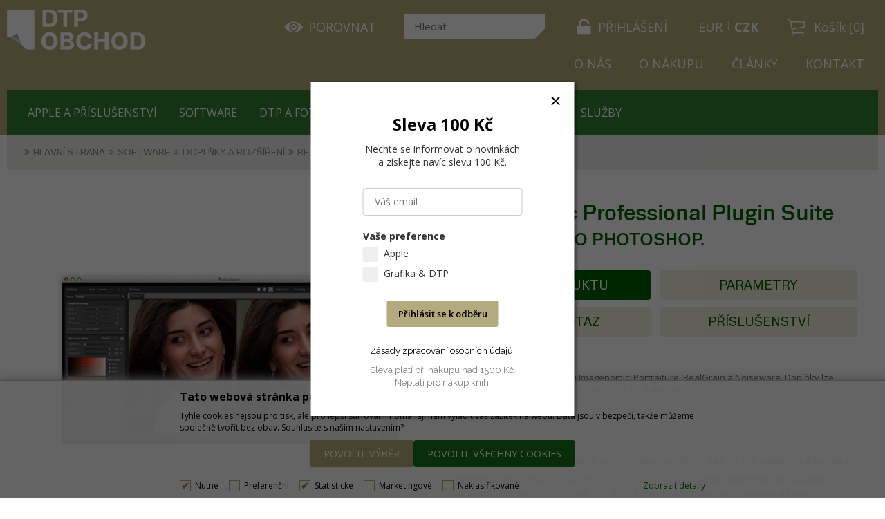

--- FILE ---
content_type: text/html
request_url: https://www.dtpobchod.cz/imagenomic-professional-plugin-suite_d28521.html
body_size: 13134
content:

<!DOCTYPE html>
<html lang="cs">

<head>
  
    <script>
      (function(w,d,s,l,i){w[l]=w[l]||[];w[l].push({'gtm.start':new Date().getTime(),event:'gtm.js'});var f=d.getElementsByTagName(s)[0],j=d.createElement(s),dl=l!='dataLayer'?'&l='+l:'';j.async=true;j.src='https://www.googletagmanager.com/gtm.js?id='+i+dl;f.parentNode.insertBefore(j,f);})(window,document,'script','dataLayer','GTM-MS39SMTR');
    </script>
    
    <script>
      window.dataLayer = window.dataLayer || [];
      function gtag(){dataLayer.push(arguments);}
      function consentGrantedGMT(e){"function"==typeof gtag&&gtag("consent","update",{ad_storage:e.indexOf("m")>-1?"granted":"denied",ad_user_data:e.indexOf("m")>-1?"granted":"denied",ad_personalization:e.indexOf("m")>-1?"granted":"denied",analytics_storage:e.indexOf("s")>-1?"granted":"denied",functionality_storage:e.indexOf("p")>-1?"granted":"denied",personalization_storage:e.indexOf("p")>-1?"granted":"denied",security_storage:"granted"})}
      
        gtag('consent', 'default', {'ad_user_data': 'denied', 'ad_personalization': 'denied', 'ad_storage': 'denied', 'analytics_storage': 'denied', 'wait_for_update': 2000});
      
    </script>
   
  <meta charset="utf-8" />
  <link rel="canonical" href="https://www.dtpobchod.cz/imagenomic-professional-plugin-suite_d28521.html" /><title>Imagenomic Professional Plugin Suite | DTPobchod</title>
<meta name="description" content="Sada Portraiture, RealGrain, Noiseware Professional Plug-ins pro Photoshop CC." />
<meta name="robots" content="all, follow" />
 
  <meta name="viewport" content="width=device-width, initial-scale=1" />
  <meta name="author" content="Cybersoft s.r.o." />
  
  <link rel="apple-touch-icon" sizes="180x180" href="/apple-touch-icon.png">
  <link rel="icon" type="image/png" sizes="32x32" href="/favicon-32x32.png">
  <link rel="icon" type="image/png" sizes="16x16" href="/favicon-16x16.png"> 
  <link rel="mask-icon" href="/safari-pinned-tab.svg" color="#5bbad5">
  <meta name="msapplication-TileColor" content="#da532c">
  <meta name="theme-color" content="#ffffff">
  <link rel="sitemap" href="sitemap/sitemap_index.xml" />
  
<link rel="stylesheet" href="css/styles.css?ver=0-1-115338" />
<link rel="stylesheet" href="status_css.asp?ver=0-1" />

  <script type="text/javascript" src="https://ajax.googleapis.com/ajax/libs/jquery/3.3.1/jquery.min.js"></script>
  <script type="text/javascript" src="https://ajax.googleapis.com/ajax/libs/jqueryui/1.12.1/jquery-ui.min.js"></script>
  <script type="text/javascript" src="https://code.jquery.com/jquery-migrate-3.0.0.min.js"></script>
  <link href="https://fonts.googleapis.com/css?family=Open+Sans:400,400i,700&amp;subset=latin-ext" rel="stylesheet" />  
   
      <script src="https://www.google.com/recaptcha/api.js?render=6Lf4mKwgAAAAACwctwlEtqEjP3SiRxu5vpMBUCnt&hl=cs"></script>
  
<script type="text/javascript" src="js/scripts.js?ver=0-1-131635"></script>
<script type="text/javascript" src="strings_js.asp?lngid=2&amp;ver=0-1"></script>

<script type='text/javascript' src='https://cdnjs.cloudflare.com/ajax/libs/Chart.js/2.3.0/Chart.min.js'></script>
<script type='text/javascript' src='js/stoitem.js?ver=0-1- 93939'></script>

  <!-- jejich skript na vyskakovací okno -->
  <script>
        (function (w,d,s,o,f,js,fjs) {
            w['ecm-widget']=o;w[o] = w[o] || function () { (w[o].q = w[o].q || []).push(arguments) };
            js = d.createElement(s), fjs = d.getElementsByTagName(s)[0];
            js.id = '16-008646c414ce6adc8637fedebcbf087a'; js.dataset.a = 'quentin'; js.src = f; js.async = 1; fjs.parentNode.insertBefore(js, fjs);
        }(window, document, 'script', 'ecmwidget', 'https://d70shl7vidtft.cloudfront.net/widget.js'));
    </script>
  
    <script>
      window.dataLayer = window.dataLayer || [];
    </script>
  
</head>
<body>
  
    <noscript>
      <iframe src="//www.googletagmanager.com/ns.html?id=GTM-MS39SMTR" height="0" width="0" style="display:none; visibility:hidden;"></iframe>
    </noscript>
  
  <div id="maincont" class="stoitem sptnavigator" data-lang="2" data-logged="0" data-cache-spt="0" data-whisper="2" data-ordering="1">
    <div class="headercont-out">
      <div id="headercont" class="cont">
        <header>
          <div class="flex">            
            <div class="boxcont logo">
              
                <a href="default.asp" title="DTPobchod | Vše pro grafiku a tisk">DTPobchod | Vše pro grafiku a tisk</a>
              
            </div>
            <div id="logincont" class="boxcont login">
  <div class="hdr btn-icon btn-login"><span>Přihlášení</span></div>
  <div class="cnt">
    <form action="default.asp" method="post" name="login">
      <ul>        
        <li><a class="custom-underline" href="default.asp?cls=catalog&amp;xsl=xcompany&amp;catalogs=forcompany">Registrace</a></li>
        <li><a class="custom-underline" href="default.asp?cls=login&amp;newpswd=1">Neznáte heslo?</a></li>
      </ul>
      <input type="hidden" name="cls" value="login" />
      <input type="hidden" name="redirect" value="https://www.dtpobchod.cz/?cls=stoitem&stiid=28521" />
      <input type="text" class="input-text" name="~ConLogName" title="Přihlašovací jméno" minlength="2" maxlength="50" value="" placeholder="Přihlašovací jméno" required/>
      <input type="password" class="pswd" name="~ConLogPswd" title="Heslo" minlength="4" maxlength="32" value="" placeholder="Heslo" autocomplete="off" required/>
      <button class="btn btn-login submit" type="submit">
        <span>Přihlásit se</span>
      </button>
      <input type="checkbox" value="1" id="conlogsave" name="conlogsave"><label for="conlogsave">Trvalé přihlášení</label>      
    </form>
  </div>     
</div><div id="basketcont" class="boxcont basket">
  <div class="cnt">
   <!--  <a class="btn-buy" href="nakupni-kosik.html">  -->
   <a class="btn-buy">    
    <span class="price basketprice">
      Košík
    </span>
    <span class="count basketcount ds_none">
        0
      </span>
    </a>
  </div>
</div><div class="boxcont compare prodlist">              
  <div class="hdr btn-comp" title="Srovnání produktů">
    <span class="text">Porovnat</span>
    
  </div>            	
  <div class="cnt">
    <p>Srovnání produktů</p>
    <form>
      <input type="hidden" name="cls" value="iisutil" />
      <input type="hidden" name="action" value="stiparcomp" />
      <ul></ul>
    </form>    
    <a onclick="location.href = ('default.asp?' + $('.compare .cnt form').serialize());" class="btn btn-compare ds_none">Porovnat</a>    
  </div>                	            	        
</div>
            <div class="boxcont search">
              <div class="search-res-icon"><a class="btn btn-search btn-res"></a></div>
              <div class="cnt">
                <form method="get" action="default.asp?">
                  <input type="hidden" name="cls" value="stoitems" />
                  
                  <input id="whisperinput" type="search" name="fulltext" placeholder='Hledat' autocomplete="off" />
                  <input type="hidden" name="setstiordercook" value="" />
                  <button class="btn btn-search" type="submit"><span>Hledat</span></button>
                </form>
                <div class="boxcont whisper">
                  <div id="frqsrchword-box" class="boxcont"></div>
                  <div id="whisper-box" class="boxcont"></div>
                </div>
              </div>
              
                <script type="text/javascript">initWhisper();</script>
              
            </div>
            <div class="i118ncont">
            <div class="boxcont i18n lng">
  <ul class="icons">                              
    <li><a onclick="setLocalization('setlng', 'lngid', 1)" class="en">EN</a></li>
    <li><a onclick="setLocalization('setlng', 'lngid', 2)" class="cz">CZ</a></li>                
    <li><a onclick="setLocalization('setlng', 'lngid', 3)" class="sk">SK</a></li>
    <!-- li><a onclick="setLocalization('setlng', 'lngid', 4)" class="pl">PL</a></li -->
    <!-- li><a onclick="setLocalization('setlng', 'lngid', 5)" class="de">DE</a></li -->
    <!-- li><a onclick="setLocalization('setlng', 'lngid', 6)" class="hu">HU</a></li -->
  </ul>
</div>
<div class="boxcont i18n cur">
  <ul class="text">
    <!-- li><a onclick="setLocalization('setcur', 'curid', 30)" class="usd">USD</a></li -->
    <li><a onclick="setLocalization('setcur', 'curid', 14)" class="eur">EUR</a></li>
    <li><a onclick="setLocalization('setcur', 'curid', 0)" class="cz act">CZK</a></li>
  </ul>
</div>
                  
            </div>
          </div>
          <div class="boxcont top-menu">
            
              <nav>
                <div id="menu-icon">
                  <span></span>
                  <span></span>
                  <span></span>
                </div>
                <ul class="webmenu menuid_200"><li><a class="" href="https://dtpobchod.cz/o-nas_d47149.html" title="O nás" ><span>O nás</span></a><li><a class="" href="https://dtpobchod.cz/ceny-a-moznosti-dopravy_d46871.html" title="O nákupu" ><span>O nákupu</span></a><li><a class="" href="https://dtpobchod.cz/clanky_c36180.html?setstishowstyle=2" title="Články" ><span>Články</span></a><li><a class="" href="https://dtpobchod.cz/kontakt_d46912.html" title="Kontakt" ><span>Kontakt</span></a></li></ul>
              </nav>
                            
          </div>
          <div id="tree-icon">
            <span></span>
            <span></span>
            <span></span>
          </div>
        </header>
        <nav id="sptnav"><ul class="level3"><li>
<a href="apple-a-prislusenstvi_c36035.html" title="Apple a příslušenství" data-strid="36035">Apple a příslušenství</a></li><li>
<a href="software_c36036.html" title="SOFTWARE" data-strid="36036">SOFTWARE</a></li><li>
<a href="dtp-a-foto_c36037.html" title="DTP A FOTO" data-strid="36037">DTP A FOTO</a></li><li>
<a href="spotrebni-materialy_c36038.html" title="SPOTŘEBNÍ MATERIÁLY" data-strid="36038">SPOTŘEBNÍ MATERIÁLY</a></li><li>
<a href="polygrafie_c36039.html" title="POLYGRAFIE" data-strid="36039">POLYGRAFIE</a></li><li>
<a href="sluzby_c36040.html" title="SLUŽBY" data-strid="36040">SLUŽBY</a></li></ul></nav>
          <script type="text/javascript">initSpresentNavigator();</script>
        
      </div>
    </div>
    <div id="centercont" class="cont">
      
      <div id="contentcont" class="cont contentcont stoitem">
        <div class="boxcont navbar">
<ul>
<li class="hp">
<a href="/"><span>Hlavní strana</span></a>
</li>
<li>
<a href="software_c36036.html">
<span>SOFTWARE</span>
</a>
</li><li>
<a href="software-doplnky-a-rozsireni_c36200.html">
<span>DOPLŇKY A ROZŠÍŘENÍ</span>
</a>
</li><li>
<a href="software-doplnky-a-rozsireni-retuse-uprava-efekty_c36368.html">
<span>Retuše, úprava, efekty</span>
</a>
</li></ul>
<script type="application/ld+json">
          {
          "@context": "http://schema.org",
          "@type": "BreadcrumbList",
          "itemListElement": [{"@type":"ListItem","position":1,"item":{"@id":"https://www.dtpobchod.cz/software_c36036.html","name":"SOFTWARE"}},{"@type":"ListItem","position":2,"item":{"@id":"https://www.dtpobchod.cz/software-doplnky-a-rozsireni_c36200.html","name":"DOPLŇKY A ROZŠÍŘENÍ"}},{"@type":"ListItem","position":3,"item":{"@id":"https://www.dtpobchod.cz/software-doplnky-a-rozsireni-retuse-uprava-efekty_c36368.html","name":"Retuše, úprava, efekty"}}]}
        </script>
<script type="application/ld+json">
            {
            "@context": "http://schema.org",
            "@type": "Product",
            "sku":"28521","mpn":"Imagenomic","gtin":"","name":"Imagenomic Professional Plugin Suite","description":"Sada Portraiture, RealGrain, Noiseware Professional Plug-ins pro Photoshop CC.","image":"https://www.dtpobchod.cz/img.asp?stiid=28521","brand":{"@type":"Thing","name":"Profi software"},"offers":{"@type":"Offer","priceCurrency":"CZK","price":"8770.00","availability":"http://schema.org/OutOfStock","url":"https://www.dtpobchod.cz/imagenomic-professional-plugin-suite_d28521.html"}
            }
          </script>
<input type="hidden" id="tc_code" name="tc_code" value="36036,36200,36368," />
</div>
<div class="boxcont stoitem" data-stiid="28521" data-ajaxtabs="">
<div class="cnt">
<div class="hdr">
<h1 data-lastvis-stiname="Imagenomic Professional Plugin Suite">Imagenomic Professional Plugin Suite</h1>
<span class="stiplnameadd">Mac / Win pro Photoshop. </span>
</div>
<div class="boxcont stiinfo-out half">
<div class="boxcont stiimg">
<div class="boxcont img">
<a href="imagenomic-professional-plugin-suite_ie5791951.jpg" rel="prettyPhoto[pp_gal]" title="Zobrazit galerii"><img src="imagenomic-professional-plugin-suite_ie5566727.jpg" alt="Imagenomic Professional Plugin Suite" /></a>
</div>
<div class="boxcont gallery owl-carousel owl-theme">
<a rel="imagenomic-professional-plugin-suite-gallery-1-big_ies6716183.jpg">
<img src="imagenomic-professional-plugin-suite-gallery-1-small_ies6716281.jpg" alt="" />
</a>
</div>
<script type="text/javascript">initStoitemGallery();</script>
<div class="boxcont catimg">
<img src="img.asp?scsscaid=88" alt="" />
</div>
<div class="boxcont ds_none">
<a href="imagenomic-professional-plugin-suite-gallery-1-big_ies6716183.jpg" rel="prettyPhoto[pp_gal]">
<img src="imagenomic-professional-plugin-suite-gallery-1-small_ies6716281.jpg" alt="" />
</a>
</div>
<div class="boxcont stishortplnote">Sada Portraiture, RealGrain, Noiseware Professional Plug-ins pro Photoshop CC.</div>
<div class="boxcont status">
<div class="clear"> </div>
<div class="case">
<div class="clear"></div>
</div>
</div>
</div>
<div class="boxcont stiinfo-out-flex">
<div class="boxcont half stiinfo">
<div class="cnt">
<div class="price-bg">
<div class="wvat">
<span>8 770<u> Kč</u></span>
</div>
</div>
<div class="rowbox wovat">
<div class="text price">
<span>7 248</span>
<u> Kč</u> bez DPH</div>
</div>
<div class="rowbox avail inet ">
<div class="label">Dostupnost</div>
<div class="text">
<div class="availability inet">
<a class="modal iframe" title="více o stavu skladu" href="print.asp?cls=queues&amp;quedir=0&amp;catalog=queuedefinition&amp;queqtyrequired=1&amp;stiid=28521&amp;queidlist=0%2C10">
<div class="stock out availdays">
<p>do 2 dnů</p></div>
</a>
</div>
</div>
</div>
<div class="rowbox avail store ">
<div class="label">Dostupnost na pobočkách</div>
<div class="text">
<div class="availability inet">
<a class="modal iframe" title="více o stavu skladu" href="print.asp?cls=queues&amp;quedir=0&amp;catalog=queuedefinition&amp;queqtyrequired=1&amp;stiid=28521&amp;queidlist=0%2C10">
<div class="stock out availdays">
<p>do 2 dnů</p></div>
</a>
</div>
</div>
</div>
<div class="rowbox producent">
<div class="label">Výrobce</div>
<div class="text">Imagenomic</div>
</div>
<div class="rowbox vat">
<div class="label">DPH</div>
<div class="text">21%
                    </div>
</div>
<div class="rowbox code">
<div class="label">Kód</div>
<div class="text">XCIPPSPH</div>
</div>
<div class="rowbox partno">
<div class="label">Part No.</div>
<div class="text">Imagenomic</div>
</div>
</div>
</div>
<div class="boxcont stiinfo order half float-right">
<div class="order">
<div class="label">Objednat</div>
<div class="inputs">
<div class="buybox">
<form>
<input type="hidden" value="28521" name="stiid" />
<div class="qtybox ">
<input class="qty" type="text" onkeypress="if(event.keyCode==13) return buy(this);" maxlength="4" value="1" name="qty" />
<p class="up fa fa-plus"></p>
<p class="down fa fa-minus"></p>
</div>
<a class="btn btn-buy" onclick="javascript:buy(this);dataLayer.push({'event': 'addToCart', 'productId': 28521}); dataLayer.push({ecommerce: null}); var dtl_guantity = Number(this.closest(&quot;.buybox&quot;).querySelector(&quot;.qty&quot;).value); dataLayer.push({ event: 'add_to_cart', ecommerce: { currency: 'CZK', value: 7247.93 * dtl_guantity, items: [ { item_id: '28521', item_name: 'Imagenomic Professional Plugin Suite', affiliation: 'www.dtpobchod.cz', item_brand: 'Profi software', item_category: 'SOFTWARE', item_category2: 'DOPLŇKY A ROZŠÍŘENÍ', item_category3: 'Retuše, úprava, efekty', price: 7247.93, quantity: dtl_guantity } ] } });">
<span>Do košíku</span>
<u></u>
</a>
</form>
</div>
</div>
<div class="boxcont tools">
<div class="cnt">
<a class="btn btn-comp btn-second comp" href="javascript:addToCompare(28521);" title="Porovnat">
<span>Porovnat</span>
</a>
<a class="btn btn-facebook btn-second facebook" target="_blank" href="https://www.facebook.com/sharer/sharer.php?u=https://www.dtpobchod.cz/imagenomic-professional-plugin-suite_d28521.html" title="Sdílet na Facebooku">
<span>Facebook</span>
</a>
<a class="btn btn-watchdog btn-second watchdog" href="default.asp?cls=stiwatchdog&amp;stiid=28521&amp;swdid=-1">
<span>Nastavit hlídacího psa</span>
</a>
<a class="btn btn-print btn-second print" href="print.asp?cls=stoitem&amp;stiid=28521&amp;toprint=1" target="_blank" title="Tisk">
<span>Tisk</span>
</a>
<button class="btn btn-error btn-second" onclick="javascript: openTabs('stisendmails');" title="Nalezli jste chybu">
<span>Nalezli jste chybu?</span>
</button>
</div>
</div>
</div>
</div>
</div>
</div>
<div id="tabs" class="boxcont half float-right tabs">
<ul></ul>
</div>
<div id="sticomment" class="boxcont tabpage sticomment">
<div class="hdr"><p>Popis produktu</p></div>
<div class="cnt">
<div class="boxcont stiplnote"><p>Cenově výhodný bundle filtrů Imagenomic: Portraiture, RealGrain a Noiseware. Doplňky lze zakoupit i jednotlivě - v případě zájmu nás kontaktujte.</p>

<p>&nbsp;</p>

<p>&nbsp;</p>

<p><strong>Portraiture&reg;</strong><br />
úpravy a vyhlazování pleti, vylepšující efektyskin smoothing, healing and enhancing effect plugin</p>

<p>Portrétování pro Photoshop eliminuje zdlouhavou ruční práci se selektivním maskováním a úpravami pixel po pixelu, což vám pomůže dosáhnout dokonalosti při retušování portrétů.</p>

<p><strong>Noiseware&reg;</strong><br />
odstranění šumu, samostatná aplikace i doplněk pro Photoshop</p>

<p>Oceňovaný nástroj pro snížení nebo odstranění šumu z digitálních fotografií nebo naskenovaných obrázků.</p>

<p><strong>Realgrain&reg;</strong><br />
B&amp;W, tónování, zrnitost</p>

<p>Pokud hledáte vynikající černobílou konverzi, tónování a barevné efekty, chcete dosáhnout měkké, teplé zrnitosti filmu, pak je pro vás plugin Realgrain tou správnou volbou.</p>

<p>&nbsp;</p>

<p><iframe frameborder="0" height="330" src="https://www.youtube.com/embed/0J6v5DBRadQ" title="YouTube video player" width="96%"></iframe></p>
<br />
</div>
</div>
</div>
<div id="stisendmails" class="boxcont tabpage stisendmails">
<div class="hdr"><p>Poslat dotaz</p></div>
<div class="cnt">
<div id="lngstiask" class="boxcont sendmail">
<div class="hdr">
<p>Dotaz k tomuto produktu</p>
</div>
<div class="cnt">
<form action="default.asp" method="post" name="stiask">
<input type="hidden" name="g-recaptcha-response" value="" />
<input type="hidden" name="cls" value="stoitem" />
<input type="hidden" name="stiid" value="28521" />
<input type="hidden" name="sti_info_mail" value="1" />
<div class="rowbox youremail">
<div class="label">Váš e-mail</div>
<input type="text" class="input-email input-required" name="info_mail" value="" />
</div>
<div class="rowbox enquiry">
<div class="label">Dotaz</div>
<textarea name="info_body" class="input-required" rows="4"></textarea>
</div>
<div class="rowbox submit">
<div class="label"></div>
<button type="reset" class="btn btn-delete btn-second" title="smazat">
<span>smazat</span>
</button>
<button type="button" class="btn btn-send" onclick="javascript: validationStiAsk(this);">
<span>odeslat</span>
</button>
</div>
<div class="rowbox grecaptcha-info">
<div class="label"></div>Stránka je chráněna pomocí <a href="https://www.google.com/recaptcha/about/" target="_blank">Google reCAPTCHA</a>
</div>
</form>
</div>
</div>
</div>
</div>
<div id="stiparsets" class="boxcont tabpage stiparsets">
<div class="hdr">
<p>Parametry</p>
</div>
<div class="cnt">
<table class="tabinfo hor"><tr class="paramclass">
<th colspan="2">
<p class="pacname , Software">Software</p>
</th>
</tr><tr>
<td class="paramname">Typ aplikace</td>
<td class="paramvalue">Plugin (rozšíření)</td>
</tr><tr>
<td class="paramname">Plugin pro</td>
<td class="paramvalue">Photoshop CC</td>
</tr><tr>
<td class="paramname">Typ licence</td>
<td class="paramvalue">Trvalá</td>
</tr><tr>
<td class="paramname">Verze softwaru</td>
<td class="paramvalue">Nová licence</td>
</tr><tr>
<td class="paramname">Operační systém</td>
<td class="paramvalue">Mac/Win</td>
</tr><tr>
<td class="paramname">Jazyk aplikace</td>
<td class="paramvalue">Angličtina</td>
</tr><tr>
<td class="paramname">Určeno pro</td>
<td class="paramvalue">Komerční použití</td>
</tr><tr>
<td class="paramname">Počet licencí</td>
<td class="paramvalue">Jeden uživatel</td>
</tr><tr class="paramclass">
<th colspan="2">
<p class="pacname Software, Všechny produkty">Všechny produkty</p>
</th>
</tr><tr>
<td class="paramname">Výrobce</td>
<td class="paramvalue">Imagenomic</td>
</tr></table>
</div>
</div>
<div id="stirelation" class="boxcont stirelation ">
<div class="hdr">
<p>Příslušenství</p>
</div>
<div class="cnt">
<div class="prodbox " style="background:#" data-stiid="28519" data-stirelgrp="0">
<div class="status">
<div class="clear"> </div>
<div class="clear"></div>
</div>
<div class="img"><a data-link="product" href="imagenomic-noiseware-5-mac-win_d28519.html">
<img src="imagenomic-noiseware-5-mac-win_ig28519.jpg?attname=thumbnail-478&amp;attpedid=52" alt="Imagenomic Noiseware 5 Mac / Win" onerror="this.src='img.asp?stiid=28519'" /></a>
</div>
<div class="cnt" style="background:#">
<div class="price  ">
<div class="wovat">
<span>1 876<u> Kč</u> </span>
<p>bez DPH</p>
</div>
<div class="wvat">
<span>2 270<u> Kč</u> </span>
<p>s DPH</p>
</div>
</div>
<div class="text-out">
<div class="hdr"><h3><a class="stiplname" href="imagenomic-noiseware-5-mac-win_d28519.html" data-link="product">Imagenomic Noiseware 5 Mac / Win</a></h3></div>
<div class="note"><p>
<span class="stiplnameadd">pro Photoshop. </span>Doplněk do Photoshopu CC pro odstranění šumů z digitálních fotografií.</p></div>
</div>
<div class="tools">
<div class="buttons">
<a class="btn btn-comp btn-second comp" href="javascript:addToCompare(28519);" title="Porovnat"><span>Porovnat</span></a>
</div>
<div class="availability inet">
<a class="modal iframe" title="více o stavu skladu" href="print.asp?cls=queues&amp;quedir=0&amp;catalog=queuedefinition&amp;queqtyrequired=1&amp;stiid=28519&amp;queidlist=0%2C10">
<div class="stock out availdays">
<p>do 2 dnů</p></div>
</a>
</div>
<div class="sirform">
<form name="sirform" action="default.asp">
<input type="checkbox" id="chbox_30240_28519" name="stiid" value="28519" />
<label for="chbox_30240_28519"> </label>
<input type="hidden" name="orbqty" value="1" />
</form>
</div>
<div class="buybox">
<form>
<input type="hidden" value="28519" name="stiid" />
<div class="qtybox ">
<input class="qty" type="text" onkeypress="if(event.keyCode==13) return buy(this);" maxlength="4" value="1" name="qty" />
<p class="up fa fa-plus"></p>
<p class="down fa fa-minus"></p>
</div>
<a class="btn btn-buy" onclick="javascript:buy(this);dataLayer.push({'event': 'addToCart', 'productId': 28519}); dataLayer.push({ecommerce: null}); var dtl_guantity = Number(this.closest(&quot;.buybox&quot;).querySelector(&quot;.qty&quot;).value); dataLayer.push({ event: 'add_to_cart', ecommerce: { currency: 'CZK', value: 1876.03 * dtl_guantity, items: [ { item_id: '28519', item_name: 'Imagenomic Noiseware 5 Mac / Win', affiliation: 'www.dtpobchod.cz', item_brand: 'Profi software', item_category: 'SOFTWARE', item_category2: 'DOPLŇKY A ROZŠÍŘENÍ', item_category3: 'Retuše, úprava, efekty', price: 1876.03, quantity: dtl_guantity } ] } });">
<span>Do košíku</span>
<u></u>
</a>
</form>
</div>
</div>
</div>
</div>
<div class="prodbox " style="background:#" data-stiid="28499" data-stirelgrp="0">
<div class="status">
<div class="clear"> </div>
<div class="clear"></div>
</div>
<div class="img"><a data-link="product" href="imagenomic-portraiture-3_d28499.html">
<img src="imagenomic-portraiture-3_ig28499.jpg?attname=thumbnail-478&amp;attpedid=52" alt="Imagenomic Portraiture 3" onerror="this.src='img.asp?stiid=28499'" /></a>
</div>
<div class="cnt" style="background:#">
<div class="price  ">
<div class="wovat">
<span>4 669<u> Kč</u> </span>
<p>bez DPH</p>
</div>
<div class="wvat">
<span>5 650<u> Kč</u> </span>
<p>s DPH</p>
</div>
</div>
<div class="text-out">
<div class="hdr"><h3><a class="stiplname" href="imagenomic-portraiture-3_d28499.html" data-link="product">Imagenomic Portraiture 3</a></h3></div>
<div class="note"><p>
<span class="stiplnameadd">Mac / Win pro Lightroom. </span>Plugin pro Lightroom na retuše digitálních fotografií.</p></div>
</div>
<div class="tools">
<div class="buttons">
<a class="btn btn-comp btn-second comp" href="javascript:addToCompare(28499);" title="Porovnat"><span>Porovnat</span></a>
</div>
<div class="availability inet">
<a class="modal iframe" title="více o stavu skladu" href="print.asp?cls=queues&amp;quedir=0&amp;catalog=queuedefinition&amp;queqtyrequired=1&amp;stiid=28499&amp;queidlist=0%2C10">
<div class="stock out availdays">
<p>do 2 dnů</p></div>
</a>
</div>
<div class="sirform">
<form name="sirform" action="default.asp">
<input type="checkbox" id="chbox_30242_28499" name="stiid" value="28499" />
<label for="chbox_30242_28499"> </label>
<input type="hidden" name="orbqty" value="1" />
</form>
</div>
<div class="buybox">
<form>
<input type="hidden" value="28499" name="stiid" />
<div class="qtybox ">
<input class="qty" type="text" onkeypress="if(event.keyCode==13) return buy(this);" maxlength="4" value="1" name="qty" />
<p class="up fa fa-plus"></p>
<p class="down fa fa-minus"></p>
</div>
<a class="btn btn-buy" onclick="javascript:buy(this);dataLayer.push({'event': 'addToCart', 'productId': 28499}); dataLayer.push({ecommerce: null}); var dtl_guantity = Number(this.closest(&quot;.buybox&quot;).querySelector(&quot;.qty&quot;).value); dataLayer.push({ event: 'add_to_cart', ecommerce: { currency: 'CZK', value: 4669.42 * dtl_guantity, items: [ { item_id: '28499', item_name: 'Imagenomic Portraiture 3', affiliation: 'www.dtpobchod.cz', item_brand: 'Profi software', item_category: 'SOFTWARE', item_category2: 'DOPLŇKY A ROZŠÍŘENÍ', item_category3: 'Retuše, úprava, efekty', price: 4669.42, quantity: dtl_guantity } ] } });">
<span>Do košíku</span>
<u></u>
</a>
</form>
</div>
</div>
</div>
</div>
<div class="prodbox " style="background:#" data-stiid="28497" data-stirelgrp="0">
<div class="status">
<div class="clear"> </div>
<div class="clear"></div>
</div>
<div class="img"><a data-link="product" href="imagenomic-portraiture-3_d28497.html">
<img src="imagenomic-portraiture-3_ig28497.jpg?attname=thumbnail-478&amp;attpedid=52" alt="Imagenomic Portraiture 3" onerror="this.src='img.asp?stiid=28497'" /></a>
</div>
<div class="cnt" style="background:#">
<div class="price  ">
<div class="wovat">
<span>5 397<u> Kč</u> </span>
<p>bez DPH</p>
</div>
<div class="wvat">
<span>6 530<u> Kč</u> </span>
<p>s DPH</p>
</div>
</div>
<div class="text-out">
<div class="hdr"><h3><a class="stiplname" href="imagenomic-portraiture-3_d28497.html" data-link="product">Imagenomic Portraiture 3</a></h3></div>
<div class="note"><p>
<span class="stiplnameadd">Mac / Win pro Photoshop. </span>Plugin pro Adobe Photoshop CS5-CC na retuše digitálních fotografií - portrétů.</p></div>
</div>
<div class="tools">
<div class="buttons">
<a class="btn btn-comp btn-second comp" href="javascript:addToCompare(28497);" title="Porovnat"><span>Porovnat</span></a>
</div>
<div class="availability inet">
<a class="modal iframe" title="více o stavu skladu" href="print.asp?cls=queues&amp;quedir=0&amp;catalog=queuedefinition&amp;queqtyrequired=1&amp;stiid=28497&amp;queidlist=0%2C10">
<div class="stock out availdays">
<p>do 2 dnů</p></div>
</a>
</div>
<div class="sirform">
<form name="sirform" action="default.asp">
<input type="checkbox" id="chbox_30244_28497" name="stiid" value="28497" />
<label for="chbox_30244_28497"> </label>
<input type="hidden" name="orbqty" value="1" />
</form>
</div>
<div class="buybox">
<form>
<input type="hidden" value="28497" name="stiid" />
<div class="qtybox ">
<input class="qty" type="text" onkeypress="if(event.keyCode==13) return buy(this);" maxlength="4" value="1" name="qty" />
<p class="up fa fa-plus"></p>
<p class="down fa fa-minus"></p>
</div>
<a class="btn btn-buy" onclick="javascript:buy(this);dataLayer.push({'event': 'addToCart', 'productId': 28497}); dataLayer.push({ecommerce: null}); var dtl_guantity = Number(this.closest(&quot;.buybox&quot;).querySelector(&quot;.qty&quot;).value); dataLayer.push({ event: 'add_to_cart', ecommerce: { currency: 'CZK', value: 5396.69 * dtl_guantity, items: [ { item_id: '28497', item_name: 'Imagenomic Portraiture 3', affiliation: 'www.dtpobchod.cz', item_brand: 'Profi software', item_category: 'SOFTWARE', item_category2: 'DOPLŇKY A ROZŠÍŘENÍ', item_category3: 'Retuše, úprava, efekty', price: 5396.69, quantity: dtl_guantity } ] } });">
<span>Do košíku</span>
<u></u>
</a>
</form>
</div>
</div>
</div>
</div>
<div class="prodbox " style="background:#" data-stiid="28523" data-stirelgrp="0">
<div class="status">
<div class="clear"> </div>
<div class="clear"></div>
</div>
<div class="img"><a data-link="product" href="imagenomic-realgrain-plug-in-mac-win_d28523.html">
<img src="imagenomic-realgrain-plug-in-mac-win_ig28523.jpg?attname=thumbnail-478&amp;attpedid=52" alt="Imagenomic RealGrain Plug-in Mac / Win" onerror="this.src='img.asp?stiid=28523'" /></a>
</div>
<div class="cnt" style="background:#">
<div class="price  ">
<div class="wovat">
<span>2 430<u> Kč</u> </span>
<p>bez DPH</p>
</div>
<div class="wvat">
<span>2 940<u> Kč</u> </span>
<p>s DPH</p>
</div>
</div>
<div class="text-out">
<div class="hdr"><h3><a class="stiplname" href="imagenomic-realgrain-plug-in-mac-win_d28523.html" data-link="product">Imagenomic RealGrain Plug-in Mac / Win</a></h3></div>
<div class="note"><p>
<span class="stiplnameadd">pro Photoshop. </span>Plug-in pro simulaci vzhledů a vlastností filmových materiálů.</p></div>
</div>
<div class="tools">
<div class="buttons">
<a class="btn btn-comp btn-second comp" href="javascript:addToCompare(28523);" title="Porovnat"><span>Porovnat</span></a>
</div>
<div class="availability inet">
<a class="modal iframe" title="více o stavu skladu" href="print.asp?cls=queues&amp;quedir=0&amp;catalog=queuedefinition&amp;queqtyrequired=1&amp;stiid=28523&amp;queidlist=0%2C10">
<div class="stock out availdays">
<p>do 2 dnů</p></div>
</a>
</div>
<div class="sirform">
<form name="sirform" action="default.asp">
<input type="checkbox" id="chbox_30246_28523" name="stiid" value="28523" />
<label for="chbox_30246_28523"> </label>
<input type="hidden" name="orbqty" value="1" />
</form>
</div>
<div class="buybox">
<form>
<input type="hidden" value="28523" name="stiid" />
<div class="qtybox ">
<input class="qty" type="text" onkeypress="if(event.keyCode==13) return buy(this);" maxlength="4" value="1" name="qty" />
<p class="up fa fa-plus"></p>
<p class="down fa fa-minus"></p>
</div>
<a class="btn btn-buy" onclick="javascript:buy(this);dataLayer.push({'event': 'addToCart', 'productId': 28523}); dataLayer.push({ecommerce: null}); var dtl_guantity = Number(this.closest(&quot;.buybox&quot;).querySelector(&quot;.qty&quot;).value); dataLayer.push({ event: 'add_to_cart', ecommerce: { currency: 'CZK', value: 2429.75 * dtl_guantity, items: [ { item_id: '28523', item_name: 'Imagenomic RealGrain Plug-in Mac / Win', affiliation: 'www.dtpobchod.cz', item_brand: 'Profi software', item_category: 'SOFTWARE', item_category2: 'DOPLŇKY A ROZŠÍŘENÍ', item_category3: 'Retuše, úprava, efekty', price: 2429.75, quantity: dtl_guantity } ] } });">
<span>Do košíku</span>
<u></u>
</a>
</form>
</div>
</div>
</div>
</div>
</div>
</div>
<script type="text/javascript">initStoitemTabs();</script>
</div>
</div>
<script type="text/javascript">
        dataLayer.push({
          "pageType": "product",
          "product": {
            "id": "28521",
            "name": "Imagenomic Professional Plugin Suite",
            "category":"SOFTWARE/DOPLŇKY A ROZŠÍŘENÍ/Retuše, úprava, efekty",
            "currency":"Kč",
            "priceWithoutVat": "7247.93",
            "availibility": "2"
          }
        });
        dataLayer.push({ecommerce: null});
        dataLayer.push({
          event: 'view_item',
          ecommerce: {
            currency: 'CZK',
            value: 7247.93,
            items: [
              {
                item_id: '28521',
                item_name: 'Imagenomic Professional Plugin Suite',
                item_brand: 'Profi software',
                item_category: 'SOFTWARE',
item_category2: 'DOPLŇKY A ROZŠÍŘENÍ',
item_category3: 'Retuše, úprava, efekty',

                price: 7247.93
              }
            ]
          }
        });
      </script>

      </div>
      
    </div>
    <div id="footercont" class="cont">    
      <footer>
        <div class="footer-out">
          <a href="default.asp" class="logo">&shy;</a>
          
            <nav>          
              <ul class="webmenu menuid_201"><li><a class="" href="" title="" ><span>Jsme k dispozici</span></a><ul><li><a class="" href="https://dtpobchod.cz/clanky_c36180.html" title="Články" ><span>Články</span></a></li><li><a class="" href="kontakt_d46912.html" title="Kontakt" ><span>Kontakt</span></a></li><li><a class="" href="https://dtpobchod.cz/ceny-a-moznosti-dopravy_d46871.html" title="O nákupu" ><span>O nákupu</span></a></li><li><a class="" href="default.asp?show=i6cookieconsent" title="Správa Cookies" ><span>Správa Cookies</span></a></li></ul>
            </nav>
          
          <div class="boxcont support">
            <div class="hdr">Prodejna</div>
            <div class="cnt">
              Thámova 32, Praha 8 <a href="https://www.google.com/maps/place/Quentin,+spol.+s+r.+o.+-
+DTPobchod.cz/@50.0937305,14.4496894,17z/data=!3m1!4b1!4m5!3m4!1s0x470b950cf8caab3
9:0x999a13ebc060acce!8m2!3d50.0937271!4d14.4518781" class="map" target="_blank">MAPA</a><br/>
              <a href="tel:+420233355585">233 355 585</a><br/>
             <a href="mailto:obchod@dtpobchod.cz">obchod@dtpobchod.cz</a>             
                            
            </div>
          </div>          
          <ul class="social">
  <li>
    <a class="facebook" href="https://www.facebook.com/dtpobchod.cz/" title="facebook" target="_blank"></a>
  </li>  
  <li>
    <a class="twitter" href="https://twitter.com/DTPobchod" title="twitter" target="_blank"></a>
  </li>  
  <li>
    <a class="instagram" href="https://www.instagram.com/dtpobchod/" title="instagram" target="_blank"></a>
  </li>  
</ul>
	<div class="boxcont newsletter gdpr">  
		<div class="hdr">Newsletter</div>
	  <div class="cnt">
		<script>
        (function (w,d,s,o,f,js,fjs) {
            w['ecm-widget']=o;w[o] = w[o] || function () { (w[o].q = w[o].q || []).push(arguments) };
            js = d.createElement(s), fjs = d.getElementsByTagName(s)[0];
            js.id = '28-39bb2b27b44eb2eb5260d9063d0dc405'; js.dataset.a = 'quentin'; js.src = f; js.async = 1; fjs.parentNode.insertBefore(js, fjs);
        }(window, document, 'script', 'ecmwidget', 'https://d70shl7vidtft.cloudfront.net/widget.js'));
    </script>
    <div id="f-28-39bb2b27b44eb2eb5260d9063d0dc405"></div>

 	
		</div>
	</div>
    
        </div>
        <div class="boxcont footerinfo">
          <div class="cnt">
            <div class="company"><!-- <a href="default.asp?show=wm&wmpart=article&wmaid=3">DTPobchod | Vše pro grafiku a tisk</a> --></div>
              
            <div class="copyright">Technické řešení &copy;
              2026 <a href="https://www.cybersoft.cz" title="www.cybersoft.cz">CyberSoft s.r.o.</a></div>
          </div>
            
            <div class="eet">
              <p>Podle zákona o evidenci tržeb je prodávající povinen vystavit kupujícímu účtenku. Zároveň je povinen zaevidovat přijatou tržbu u správce daně online, v případě technického výpadku pak nejpozději do 48 hodin.</p>
            </div>
                 
        </div>
      </footer>
    </div>
    
      <!--googleoff: index-->
      <div id="I6-cookieConsent" class="cont cookie">
        <div class="boxcont">
          <div class="hdr"><p>Tato webová stránka používá cookies</p></div>
          <div class="cnt">
            <p>Tyhle cookies nejsou pro tisk, ale pro lepší surfování! Pomáhají nám vyladit váš zážitek na webu. Data jsou v bezpečí, takže můžeme společně tvořit bez obav. Souhlasíte s naším nastavením?</p>
            <div class="buttons">
              <button class="btn btn-big btn-inv allow-necessary" onclick="setCookieConsent(0, 0);">
                <span>Pouze nutné cookies</span>
              </button>
              <button class="btn btn-big btn-inv allow-selection" onclick="setCookieConsent(1, 0);">
                <span>Povolit výběr</span>
              </button>
              <button class="btn btn-big allow-all" onclick="setCookieConsent(2, 0);">
                <span>Povolit všechny cookies</span>
              </button>
            </div>
          </div>
          <div class="ftr">
            <div class="options">
              <input class='cookie' id='cookie-n' checked='checked' type='checkbox' name='gdpgddid' value='6' data-alert='Nutné - nelze zrušit výběr. Nutné cookies pomáhají, aby byla webová stránka použitelná tak, že umožní základní funkce jako navigace stránky a přístup k zabezpečeným sekcím webové stránky. Webová stránka nemůže správně fungovat bez těchto cookies.'><label for='cookie-n'>Nutné</label><input class='cookie' id='cookie-p'  type='checkbox' name='gdpgddid' value='7' data-alert='Preferenční cookies umožňují, aby si webová stránka zapamatovala informace, které mění, jak se webová stránka chová nebo jak vypadá. Je to například preferovaný jazyk nebo region, kde se nacházíte.'><label for='cookie-p'>Preferenční</label><input class='cookie' id='cookie-s' checked='checked' type='checkbox' name='gdpgddid' value='8' data-alert='Statistické cookies pomáhají majitelům webových stránek, aby porozuměli, jak návštěvníci používají webové stránky. Anonymně sbírají a sdělují informace.'><label for='cookie-s'>Statistické</label><input class='cookie' id='cookie-m'  type='checkbox' name='gdpgddid' value='9' data-alert='Marketingové cookies jsou používány pro sledování návštěvníků na webových stránkách. Záměrem je zobrazit reklamu, která je relevantní a zajímavá pro jednotlivého uživatele a tímto hodnotnější pro vydavatele a inzerenty třetích stran.'><label for='cookie-m'>Marketingové</label><input class='cookie' id='cookie-u'  type='checkbox' name='gdpgddid' value='10' data-alert='Neklasifikované cookies jsou cookies, které máme v procesu klasifikování společně s poskytovateli jednotlivých cookies.'><label for='cookie-u'>Neklasifikované</label>
            </div>
            <a class="modal link" href="default_jx.asp?show=i6cookieinfo" data-class="I6-cookieinfo">Zobrazit detaily</a>
          </div>
        </div>
      </div>
      <!--googleon: index-->
    
    <div class="shadowbox" onclick="closeShadowbox(0);closeShadowbox(1); closeShadowbox(2);closeShadowbox(3);"></div>
    
  </div>
  
    <script type="text/javascript">loadSpresentSubTree("tc_code");</script>
    
	<!-- start microdata website -->
  <script type="application/ld+json">
		{
		  "@context": "http://schema.org",
		  "@type": "WebSite",
		  "name": "DTPobchod | Vše pro grafiku a tisk",
		  "url": "https://www.dtpobchod.cz",
		  "potentialAction": {
		    "@type": "SearchAction",
		    "target": "https://www.dtpobchod.cz/search?q={search_term_string}",
		    "query-input": "required name=search_term_string"
		  }
		}
	</script>
	<!-- end microdata website -->
  

</body>

</html>


--- FILE ---
content_type: text/html; charset=utf-8
request_url: https://www.dtpobchod.cz/spresentsubtree.asp?strid=36200
body_size: 348
content:
<ul id='sptid_36200' class='spresenttree'><li id='sptsubid_36248' class='not' data-strid='36248'><span></span><a href='software-doplnky-a-rozsireni-preflight_c36248.html'  title='Preflight' >Preflight</a></li><li id='sptsubid_36246' class='not' data-strid='36246'><span></span><a href='software-doplnky-a-rozsireni-sprava-pisem_c36246.html'  title='Správa písem' >Správa písem</a></li><li id='sptsubid_36247' class='not' data-strid='36247'><span></span><a href='software-doplnky-a-rozsireni-vyrazovani_c36247.html'  title='Vyřazování' >Vyřazování</a></li><li id='sptsubid_36249' class='not' data-strid='36249'><span></span><a href='software-doplnky-a-rozsireni-carove-kody_c36249.html'  title='Čárové kódy' >Čárové kódy</a></li><li id='sptsubid_36250' class='not' data-strid='36250'><span></span><a href='software-doplnky-a-rozsireni-matematicke-vzorce_c36250.html'  title='Matematické vzorce' >Matematické vzorce</a></li><li id='sptsubid_36251' class='not' data-strid='36251'><span></span><a href='software-doplnky-a-rozsireni-sprava-souboru_c36251.html'  title='Správa souborů' >Správa souborů</a></li><li id='sptsubid_36368' class='not' data-strid='36368'><span></span><a href='software-doplnky-a-rozsireni-retuse-uprava-efekty_c36368.html'  title='Retuše, úprava, efekty' >Retuše, úprava, efekty</a></li><li id='sptsubid_36369' class='not' data-strid='36369'><span></span><a href='software-doplnky-a-rozsireni-cadtools_c36369.html'  title='CADtools' >CADtools</a></li></ul>

--- FILE ---
content_type: text/html; charset=utf-8
request_url: https://www.dtpobchod.cz/spresentsubtree.asp?strid=36368
body_size: -50
content:
<ul id='sptid_36368' class='spresenttree'></ul>

--- FILE ---
content_type: text/html; charset=utf-8
request_url: https://www.google.com/recaptcha/api2/anchor?ar=1&k=6Lf4mKwgAAAAACwctwlEtqEjP3SiRxu5vpMBUCnt&co=aHR0cHM6Ly93d3cuZHRwb2JjaG9kLmN6OjQ0Mw..&hl=cs&v=PoyoqOPhxBO7pBk68S4YbpHZ&size=invisible&anchor-ms=20000&execute-ms=30000&cb=5gz5pzj87u
body_size: 48739
content:
<!DOCTYPE HTML><html dir="ltr" lang="cs"><head><meta http-equiv="Content-Type" content="text/html; charset=UTF-8">
<meta http-equiv="X-UA-Compatible" content="IE=edge">
<title>reCAPTCHA</title>
<style type="text/css">
/* cyrillic-ext */
@font-face {
  font-family: 'Roboto';
  font-style: normal;
  font-weight: 400;
  font-stretch: 100%;
  src: url(//fonts.gstatic.com/s/roboto/v48/KFO7CnqEu92Fr1ME7kSn66aGLdTylUAMa3GUBHMdazTgWw.woff2) format('woff2');
  unicode-range: U+0460-052F, U+1C80-1C8A, U+20B4, U+2DE0-2DFF, U+A640-A69F, U+FE2E-FE2F;
}
/* cyrillic */
@font-face {
  font-family: 'Roboto';
  font-style: normal;
  font-weight: 400;
  font-stretch: 100%;
  src: url(//fonts.gstatic.com/s/roboto/v48/KFO7CnqEu92Fr1ME7kSn66aGLdTylUAMa3iUBHMdazTgWw.woff2) format('woff2');
  unicode-range: U+0301, U+0400-045F, U+0490-0491, U+04B0-04B1, U+2116;
}
/* greek-ext */
@font-face {
  font-family: 'Roboto';
  font-style: normal;
  font-weight: 400;
  font-stretch: 100%;
  src: url(//fonts.gstatic.com/s/roboto/v48/KFO7CnqEu92Fr1ME7kSn66aGLdTylUAMa3CUBHMdazTgWw.woff2) format('woff2');
  unicode-range: U+1F00-1FFF;
}
/* greek */
@font-face {
  font-family: 'Roboto';
  font-style: normal;
  font-weight: 400;
  font-stretch: 100%;
  src: url(//fonts.gstatic.com/s/roboto/v48/KFO7CnqEu92Fr1ME7kSn66aGLdTylUAMa3-UBHMdazTgWw.woff2) format('woff2');
  unicode-range: U+0370-0377, U+037A-037F, U+0384-038A, U+038C, U+038E-03A1, U+03A3-03FF;
}
/* math */
@font-face {
  font-family: 'Roboto';
  font-style: normal;
  font-weight: 400;
  font-stretch: 100%;
  src: url(//fonts.gstatic.com/s/roboto/v48/KFO7CnqEu92Fr1ME7kSn66aGLdTylUAMawCUBHMdazTgWw.woff2) format('woff2');
  unicode-range: U+0302-0303, U+0305, U+0307-0308, U+0310, U+0312, U+0315, U+031A, U+0326-0327, U+032C, U+032F-0330, U+0332-0333, U+0338, U+033A, U+0346, U+034D, U+0391-03A1, U+03A3-03A9, U+03B1-03C9, U+03D1, U+03D5-03D6, U+03F0-03F1, U+03F4-03F5, U+2016-2017, U+2034-2038, U+203C, U+2040, U+2043, U+2047, U+2050, U+2057, U+205F, U+2070-2071, U+2074-208E, U+2090-209C, U+20D0-20DC, U+20E1, U+20E5-20EF, U+2100-2112, U+2114-2115, U+2117-2121, U+2123-214F, U+2190, U+2192, U+2194-21AE, U+21B0-21E5, U+21F1-21F2, U+21F4-2211, U+2213-2214, U+2216-22FF, U+2308-230B, U+2310, U+2319, U+231C-2321, U+2336-237A, U+237C, U+2395, U+239B-23B7, U+23D0, U+23DC-23E1, U+2474-2475, U+25AF, U+25B3, U+25B7, U+25BD, U+25C1, U+25CA, U+25CC, U+25FB, U+266D-266F, U+27C0-27FF, U+2900-2AFF, U+2B0E-2B11, U+2B30-2B4C, U+2BFE, U+3030, U+FF5B, U+FF5D, U+1D400-1D7FF, U+1EE00-1EEFF;
}
/* symbols */
@font-face {
  font-family: 'Roboto';
  font-style: normal;
  font-weight: 400;
  font-stretch: 100%;
  src: url(//fonts.gstatic.com/s/roboto/v48/KFO7CnqEu92Fr1ME7kSn66aGLdTylUAMaxKUBHMdazTgWw.woff2) format('woff2');
  unicode-range: U+0001-000C, U+000E-001F, U+007F-009F, U+20DD-20E0, U+20E2-20E4, U+2150-218F, U+2190, U+2192, U+2194-2199, U+21AF, U+21E6-21F0, U+21F3, U+2218-2219, U+2299, U+22C4-22C6, U+2300-243F, U+2440-244A, U+2460-24FF, U+25A0-27BF, U+2800-28FF, U+2921-2922, U+2981, U+29BF, U+29EB, U+2B00-2BFF, U+4DC0-4DFF, U+FFF9-FFFB, U+10140-1018E, U+10190-1019C, U+101A0, U+101D0-101FD, U+102E0-102FB, U+10E60-10E7E, U+1D2C0-1D2D3, U+1D2E0-1D37F, U+1F000-1F0FF, U+1F100-1F1AD, U+1F1E6-1F1FF, U+1F30D-1F30F, U+1F315, U+1F31C, U+1F31E, U+1F320-1F32C, U+1F336, U+1F378, U+1F37D, U+1F382, U+1F393-1F39F, U+1F3A7-1F3A8, U+1F3AC-1F3AF, U+1F3C2, U+1F3C4-1F3C6, U+1F3CA-1F3CE, U+1F3D4-1F3E0, U+1F3ED, U+1F3F1-1F3F3, U+1F3F5-1F3F7, U+1F408, U+1F415, U+1F41F, U+1F426, U+1F43F, U+1F441-1F442, U+1F444, U+1F446-1F449, U+1F44C-1F44E, U+1F453, U+1F46A, U+1F47D, U+1F4A3, U+1F4B0, U+1F4B3, U+1F4B9, U+1F4BB, U+1F4BF, U+1F4C8-1F4CB, U+1F4D6, U+1F4DA, U+1F4DF, U+1F4E3-1F4E6, U+1F4EA-1F4ED, U+1F4F7, U+1F4F9-1F4FB, U+1F4FD-1F4FE, U+1F503, U+1F507-1F50B, U+1F50D, U+1F512-1F513, U+1F53E-1F54A, U+1F54F-1F5FA, U+1F610, U+1F650-1F67F, U+1F687, U+1F68D, U+1F691, U+1F694, U+1F698, U+1F6AD, U+1F6B2, U+1F6B9-1F6BA, U+1F6BC, U+1F6C6-1F6CF, U+1F6D3-1F6D7, U+1F6E0-1F6EA, U+1F6F0-1F6F3, U+1F6F7-1F6FC, U+1F700-1F7FF, U+1F800-1F80B, U+1F810-1F847, U+1F850-1F859, U+1F860-1F887, U+1F890-1F8AD, U+1F8B0-1F8BB, U+1F8C0-1F8C1, U+1F900-1F90B, U+1F93B, U+1F946, U+1F984, U+1F996, U+1F9E9, U+1FA00-1FA6F, U+1FA70-1FA7C, U+1FA80-1FA89, U+1FA8F-1FAC6, U+1FACE-1FADC, U+1FADF-1FAE9, U+1FAF0-1FAF8, U+1FB00-1FBFF;
}
/* vietnamese */
@font-face {
  font-family: 'Roboto';
  font-style: normal;
  font-weight: 400;
  font-stretch: 100%;
  src: url(//fonts.gstatic.com/s/roboto/v48/KFO7CnqEu92Fr1ME7kSn66aGLdTylUAMa3OUBHMdazTgWw.woff2) format('woff2');
  unicode-range: U+0102-0103, U+0110-0111, U+0128-0129, U+0168-0169, U+01A0-01A1, U+01AF-01B0, U+0300-0301, U+0303-0304, U+0308-0309, U+0323, U+0329, U+1EA0-1EF9, U+20AB;
}
/* latin-ext */
@font-face {
  font-family: 'Roboto';
  font-style: normal;
  font-weight: 400;
  font-stretch: 100%;
  src: url(//fonts.gstatic.com/s/roboto/v48/KFO7CnqEu92Fr1ME7kSn66aGLdTylUAMa3KUBHMdazTgWw.woff2) format('woff2');
  unicode-range: U+0100-02BA, U+02BD-02C5, U+02C7-02CC, U+02CE-02D7, U+02DD-02FF, U+0304, U+0308, U+0329, U+1D00-1DBF, U+1E00-1E9F, U+1EF2-1EFF, U+2020, U+20A0-20AB, U+20AD-20C0, U+2113, U+2C60-2C7F, U+A720-A7FF;
}
/* latin */
@font-face {
  font-family: 'Roboto';
  font-style: normal;
  font-weight: 400;
  font-stretch: 100%;
  src: url(//fonts.gstatic.com/s/roboto/v48/KFO7CnqEu92Fr1ME7kSn66aGLdTylUAMa3yUBHMdazQ.woff2) format('woff2');
  unicode-range: U+0000-00FF, U+0131, U+0152-0153, U+02BB-02BC, U+02C6, U+02DA, U+02DC, U+0304, U+0308, U+0329, U+2000-206F, U+20AC, U+2122, U+2191, U+2193, U+2212, U+2215, U+FEFF, U+FFFD;
}
/* cyrillic-ext */
@font-face {
  font-family: 'Roboto';
  font-style: normal;
  font-weight: 500;
  font-stretch: 100%;
  src: url(//fonts.gstatic.com/s/roboto/v48/KFO7CnqEu92Fr1ME7kSn66aGLdTylUAMa3GUBHMdazTgWw.woff2) format('woff2');
  unicode-range: U+0460-052F, U+1C80-1C8A, U+20B4, U+2DE0-2DFF, U+A640-A69F, U+FE2E-FE2F;
}
/* cyrillic */
@font-face {
  font-family: 'Roboto';
  font-style: normal;
  font-weight: 500;
  font-stretch: 100%;
  src: url(//fonts.gstatic.com/s/roboto/v48/KFO7CnqEu92Fr1ME7kSn66aGLdTylUAMa3iUBHMdazTgWw.woff2) format('woff2');
  unicode-range: U+0301, U+0400-045F, U+0490-0491, U+04B0-04B1, U+2116;
}
/* greek-ext */
@font-face {
  font-family: 'Roboto';
  font-style: normal;
  font-weight: 500;
  font-stretch: 100%;
  src: url(//fonts.gstatic.com/s/roboto/v48/KFO7CnqEu92Fr1ME7kSn66aGLdTylUAMa3CUBHMdazTgWw.woff2) format('woff2');
  unicode-range: U+1F00-1FFF;
}
/* greek */
@font-face {
  font-family: 'Roboto';
  font-style: normal;
  font-weight: 500;
  font-stretch: 100%;
  src: url(//fonts.gstatic.com/s/roboto/v48/KFO7CnqEu92Fr1ME7kSn66aGLdTylUAMa3-UBHMdazTgWw.woff2) format('woff2');
  unicode-range: U+0370-0377, U+037A-037F, U+0384-038A, U+038C, U+038E-03A1, U+03A3-03FF;
}
/* math */
@font-face {
  font-family: 'Roboto';
  font-style: normal;
  font-weight: 500;
  font-stretch: 100%;
  src: url(//fonts.gstatic.com/s/roboto/v48/KFO7CnqEu92Fr1ME7kSn66aGLdTylUAMawCUBHMdazTgWw.woff2) format('woff2');
  unicode-range: U+0302-0303, U+0305, U+0307-0308, U+0310, U+0312, U+0315, U+031A, U+0326-0327, U+032C, U+032F-0330, U+0332-0333, U+0338, U+033A, U+0346, U+034D, U+0391-03A1, U+03A3-03A9, U+03B1-03C9, U+03D1, U+03D5-03D6, U+03F0-03F1, U+03F4-03F5, U+2016-2017, U+2034-2038, U+203C, U+2040, U+2043, U+2047, U+2050, U+2057, U+205F, U+2070-2071, U+2074-208E, U+2090-209C, U+20D0-20DC, U+20E1, U+20E5-20EF, U+2100-2112, U+2114-2115, U+2117-2121, U+2123-214F, U+2190, U+2192, U+2194-21AE, U+21B0-21E5, U+21F1-21F2, U+21F4-2211, U+2213-2214, U+2216-22FF, U+2308-230B, U+2310, U+2319, U+231C-2321, U+2336-237A, U+237C, U+2395, U+239B-23B7, U+23D0, U+23DC-23E1, U+2474-2475, U+25AF, U+25B3, U+25B7, U+25BD, U+25C1, U+25CA, U+25CC, U+25FB, U+266D-266F, U+27C0-27FF, U+2900-2AFF, U+2B0E-2B11, U+2B30-2B4C, U+2BFE, U+3030, U+FF5B, U+FF5D, U+1D400-1D7FF, U+1EE00-1EEFF;
}
/* symbols */
@font-face {
  font-family: 'Roboto';
  font-style: normal;
  font-weight: 500;
  font-stretch: 100%;
  src: url(//fonts.gstatic.com/s/roboto/v48/KFO7CnqEu92Fr1ME7kSn66aGLdTylUAMaxKUBHMdazTgWw.woff2) format('woff2');
  unicode-range: U+0001-000C, U+000E-001F, U+007F-009F, U+20DD-20E0, U+20E2-20E4, U+2150-218F, U+2190, U+2192, U+2194-2199, U+21AF, U+21E6-21F0, U+21F3, U+2218-2219, U+2299, U+22C4-22C6, U+2300-243F, U+2440-244A, U+2460-24FF, U+25A0-27BF, U+2800-28FF, U+2921-2922, U+2981, U+29BF, U+29EB, U+2B00-2BFF, U+4DC0-4DFF, U+FFF9-FFFB, U+10140-1018E, U+10190-1019C, U+101A0, U+101D0-101FD, U+102E0-102FB, U+10E60-10E7E, U+1D2C0-1D2D3, U+1D2E0-1D37F, U+1F000-1F0FF, U+1F100-1F1AD, U+1F1E6-1F1FF, U+1F30D-1F30F, U+1F315, U+1F31C, U+1F31E, U+1F320-1F32C, U+1F336, U+1F378, U+1F37D, U+1F382, U+1F393-1F39F, U+1F3A7-1F3A8, U+1F3AC-1F3AF, U+1F3C2, U+1F3C4-1F3C6, U+1F3CA-1F3CE, U+1F3D4-1F3E0, U+1F3ED, U+1F3F1-1F3F3, U+1F3F5-1F3F7, U+1F408, U+1F415, U+1F41F, U+1F426, U+1F43F, U+1F441-1F442, U+1F444, U+1F446-1F449, U+1F44C-1F44E, U+1F453, U+1F46A, U+1F47D, U+1F4A3, U+1F4B0, U+1F4B3, U+1F4B9, U+1F4BB, U+1F4BF, U+1F4C8-1F4CB, U+1F4D6, U+1F4DA, U+1F4DF, U+1F4E3-1F4E6, U+1F4EA-1F4ED, U+1F4F7, U+1F4F9-1F4FB, U+1F4FD-1F4FE, U+1F503, U+1F507-1F50B, U+1F50D, U+1F512-1F513, U+1F53E-1F54A, U+1F54F-1F5FA, U+1F610, U+1F650-1F67F, U+1F687, U+1F68D, U+1F691, U+1F694, U+1F698, U+1F6AD, U+1F6B2, U+1F6B9-1F6BA, U+1F6BC, U+1F6C6-1F6CF, U+1F6D3-1F6D7, U+1F6E0-1F6EA, U+1F6F0-1F6F3, U+1F6F7-1F6FC, U+1F700-1F7FF, U+1F800-1F80B, U+1F810-1F847, U+1F850-1F859, U+1F860-1F887, U+1F890-1F8AD, U+1F8B0-1F8BB, U+1F8C0-1F8C1, U+1F900-1F90B, U+1F93B, U+1F946, U+1F984, U+1F996, U+1F9E9, U+1FA00-1FA6F, U+1FA70-1FA7C, U+1FA80-1FA89, U+1FA8F-1FAC6, U+1FACE-1FADC, U+1FADF-1FAE9, U+1FAF0-1FAF8, U+1FB00-1FBFF;
}
/* vietnamese */
@font-face {
  font-family: 'Roboto';
  font-style: normal;
  font-weight: 500;
  font-stretch: 100%;
  src: url(//fonts.gstatic.com/s/roboto/v48/KFO7CnqEu92Fr1ME7kSn66aGLdTylUAMa3OUBHMdazTgWw.woff2) format('woff2');
  unicode-range: U+0102-0103, U+0110-0111, U+0128-0129, U+0168-0169, U+01A0-01A1, U+01AF-01B0, U+0300-0301, U+0303-0304, U+0308-0309, U+0323, U+0329, U+1EA0-1EF9, U+20AB;
}
/* latin-ext */
@font-face {
  font-family: 'Roboto';
  font-style: normal;
  font-weight: 500;
  font-stretch: 100%;
  src: url(//fonts.gstatic.com/s/roboto/v48/KFO7CnqEu92Fr1ME7kSn66aGLdTylUAMa3KUBHMdazTgWw.woff2) format('woff2');
  unicode-range: U+0100-02BA, U+02BD-02C5, U+02C7-02CC, U+02CE-02D7, U+02DD-02FF, U+0304, U+0308, U+0329, U+1D00-1DBF, U+1E00-1E9F, U+1EF2-1EFF, U+2020, U+20A0-20AB, U+20AD-20C0, U+2113, U+2C60-2C7F, U+A720-A7FF;
}
/* latin */
@font-face {
  font-family: 'Roboto';
  font-style: normal;
  font-weight: 500;
  font-stretch: 100%;
  src: url(//fonts.gstatic.com/s/roboto/v48/KFO7CnqEu92Fr1ME7kSn66aGLdTylUAMa3yUBHMdazQ.woff2) format('woff2');
  unicode-range: U+0000-00FF, U+0131, U+0152-0153, U+02BB-02BC, U+02C6, U+02DA, U+02DC, U+0304, U+0308, U+0329, U+2000-206F, U+20AC, U+2122, U+2191, U+2193, U+2212, U+2215, U+FEFF, U+FFFD;
}
/* cyrillic-ext */
@font-face {
  font-family: 'Roboto';
  font-style: normal;
  font-weight: 900;
  font-stretch: 100%;
  src: url(//fonts.gstatic.com/s/roboto/v48/KFO7CnqEu92Fr1ME7kSn66aGLdTylUAMa3GUBHMdazTgWw.woff2) format('woff2');
  unicode-range: U+0460-052F, U+1C80-1C8A, U+20B4, U+2DE0-2DFF, U+A640-A69F, U+FE2E-FE2F;
}
/* cyrillic */
@font-face {
  font-family: 'Roboto';
  font-style: normal;
  font-weight: 900;
  font-stretch: 100%;
  src: url(//fonts.gstatic.com/s/roboto/v48/KFO7CnqEu92Fr1ME7kSn66aGLdTylUAMa3iUBHMdazTgWw.woff2) format('woff2');
  unicode-range: U+0301, U+0400-045F, U+0490-0491, U+04B0-04B1, U+2116;
}
/* greek-ext */
@font-face {
  font-family: 'Roboto';
  font-style: normal;
  font-weight: 900;
  font-stretch: 100%;
  src: url(//fonts.gstatic.com/s/roboto/v48/KFO7CnqEu92Fr1ME7kSn66aGLdTylUAMa3CUBHMdazTgWw.woff2) format('woff2');
  unicode-range: U+1F00-1FFF;
}
/* greek */
@font-face {
  font-family: 'Roboto';
  font-style: normal;
  font-weight: 900;
  font-stretch: 100%;
  src: url(//fonts.gstatic.com/s/roboto/v48/KFO7CnqEu92Fr1ME7kSn66aGLdTylUAMa3-UBHMdazTgWw.woff2) format('woff2');
  unicode-range: U+0370-0377, U+037A-037F, U+0384-038A, U+038C, U+038E-03A1, U+03A3-03FF;
}
/* math */
@font-face {
  font-family: 'Roboto';
  font-style: normal;
  font-weight: 900;
  font-stretch: 100%;
  src: url(//fonts.gstatic.com/s/roboto/v48/KFO7CnqEu92Fr1ME7kSn66aGLdTylUAMawCUBHMdazTgWw.woff2) format('woff2');
  unicode-range: U+0302-0303, U+0305, U+0307-0308, U+0310, U+0312, U+0315, U+031A, U+0326-0327, U+032C, U+032F-0330, U+0332-0333, U+0338, U+033A, U+0346, U+034D, U+0391-03A1, U+03A3-03A9, U+03B1-03C9, U+03D1, U+03D5-03D6, U+03F0-03F1, U+03F4-03F5, U+2016-2017, U+2034-2038, U+203C, U+2040, U+2043, U+2047, U+2050, U+2057, U+205F, U+2070-2071, U+2074-208E, U+2090-209C, U+20D0-20DC, U+20E1, U+20E5-20EF, U+2100-2112, U+2114-2115, U+2117-2121, U+2123-214F, U+2190, U+2192, U+2194-21AE, U+21B0-21E5, U+21F1-21F2, U+21F4-2211, U+2213-2214, U+2216-22FF, U+2308-230B, U+2310, U+2319, U+231C-2321, U+2336-237A, U+237C, U+2395, U+239B-23B7, U+23D0, U+23DC-23E1, U+2474-2475, U+25AF, U+25B3, U+25B7, U+25BD, U+25C1, U+25CA, U+25CC, U+25FB, U+266D-266F, U+27C0-27FF, U+2900-2AFF, U+2B0E-2B11, U+2B30-2B4C, U+2BFE, U+3030, U+FF5B, U+FF5D, U+1D400-1D7FF, U+1EE00-1EEFF;
}
/* symbols */
@font-face {
  font-family: 'Roboto';
  font-style: normal;
  font-weight: 900;
  font-stretch: 100%;
  src: url(//fonts.gstatic.com/s/roboto/v48/KFO7CnqEu92Fr1ME7kSn66aGLdTylUAMaxKUBHMdazTgWw.woff2) format('woff2');
  unicode-range: U+0001-000C, U+000E-001F, U+007F-009F, U+20DD-20E0, U+20E2-20E4, U+2150-218F, U+2190, U+2192, U+2194-2199, U+21AF, U+21E6-21F0, U+21F3, U+2218-2219, U+2299, U+22C4-22C6, U+2300-243F, U+2440-244A, U+2460-24FF, U+25A0-27BF, U+2800-28FF, U+2921-2922, U+2981, U+29BF, U+29EB, U+2B00-2BFF, U+4DC0-4DFF, U+FFF9-FFFB, U+10140-1018E, U+10190-1019C, U+101A0, U+101D0-101FD, U+102E0-102FB, U+10E60-10E7E, U+1D2C0-1D2D3, U+1D2E0-1D37F, U+1F000-1F0FF, U+1F100-1F1AD, U+1F1E6-1F1FF, U+1F30D-1F30F, U+1F315, U+1F31C, U+1F31E, U+1F320-1F32C, U+1F336, U+1F378, U+1F37D, U+1F382, U+1F393-1F39F, U+1F3A7-1F3A8, U+1F3AC-1F3AF, U+1F3C2, U+1F3C4-1F3C6, U+1F3CA-1F3CE, U+1F3D4-1F3E0, U+1F3ED, U+1F3F1-1F3F3, U+1F3F5-1F3F7, U+1F408, U+1F415, U+1F41F, U+1F426, U+1F43F, U+1F441-1F442, U+1F444, U+1F446-1F449, U+1F44C-1F44E, U+1F453, U+1F46A, U+1F47D, U+1F4A3, U+1F4B0, U+1F4B3, U+1F4B9, U+1F4BB, U+1F4BF, U+1F4C8-1F4CB, U+1F4D6, U+1F4DA, U+1F4DF, U+1F4E3-1F4E6, U+1F4EA-1F4ED, U+1F4F7, U+1F4F9-1F4FB, U+1F4FD-1F4FE, U+1F503, U+1F507-1F50B, U+1F50D, U+1F512-1F513, U+1F53E-1F54A, U+1F54F-1F5FA, U+1F610, U+1F650-1F67F, U+1F687, U+1F68D, U+1F691, U+1F694, U+1F698, U+1F6AD, U+1F6B2, U+1F6B9-1F6BA, U+1F6BC, U+1F6C6-1F6CF, U+1F6D3-1F6D7, U+1F6E0-1F6EA, U+1F6F0-1F6F3, U+1F6F7-1F6FC, U+1F700-1F7FF, U+1F800-1F80B, U+1F810-1F847, U+1F850-1F859, U+1F860-1F887, U+1F890-1F8AD, U+1F8B0-1F8BB, U+1F8C0-1F8C1, U+1F900-1F90B, U+1F93B, U+1F946, U+1F984, U+1F996, U+1F9E9, U+1FA00-1FA6F, U+1FA70-1FA7C, U+1FA80-1FA89, U+1FA8F-1FAC6, U+1FACE-1FADC, U+1FADF-1FAE9, U+1FAF0-1FAF8, U+1FB00-1FBFF;
}
/* vietnamese */
@font-face {
  font-family: 'Roboto';
  font-style: normal;
  font-weight: 900;
  font-stretch: 100%;
  src: url(//fonts.gstatic.com/s/roboto/v48/KFO7CnqEu92Fr1ME7kSn66aGLdTylUAMa3OUBHMdazTgWw.woff2) format('woff2');
  unicode-range: U+0102-0103, U+0110-0111, U+0128-0129, U+0168-0169, U+01A0-01A1, U+01AF-01B0, U+0300-0301, U+0303-0304, U+0308-0309, U+0323, U+0329, U+1EA0-1EF9, U+20AB;
}
/* latin-ext */
@font-face {
  font-family: 'Roboto';
  font-style: normal;
  font-weight: 900;
  font-stretch: 100%;
  src: url(//fonts.gstatic.com/s/roboto/v48/KFO7CnqEu92Fr1ME7kSn66aGLdTylUAMa3KUBHMdazTgWw.woff2) format('woff2');
  unicode-range: U+0100-02BA, U+02BD-02C5, U+02C7-02CC, U+02CE-02D7, U+02DD-02FF, U+0304, U+0308, U+0329, U+1D00-1DBF, U+1E00-1E9F, U+1EF2-1EFF, U+2020, U+20A0-20AB, U+20AD-20C0, U+2113, U+2C60-2C7F, U+A720-A7FF;
}
/* latin */
@font-face {
  font-family: 'Roboto';
  font-style: normal;
  font-weight: 900;
  font-stretch: 100%;
  src: url(//fonts.gstatic.com/s/roboto/v48/KFO7CnqEu92Fr1ME7kSn66aGLdTylUAMa3yUBHMdazQ.woff2) format('woff2');
  unicode-range: U+0000-00FF, U+0131, U+0152-0153, U+02BB-02BC, U+02C6, U+02DA, U+02DC, U+0304, U+0308, U+0329, U+2000-206F, U+20AC, U+2122, U+2191, U+2193, U+2212, U+2215, U+FEFF, U+FFFD;
}

</style>
<link rel="stylesheet" type="text/css" href="https://www.gstatic.com/recaptcha/releases/PoyoqOPhxBO7pBk68S4YbpHZ/styles__ltr.css">
<script nonce="plUGZX84DdRfLgmKZiw0zg" type="text/javascript">window['__recaptcha_api'] = 'https://www.google.com/recaptcha/api2/';</script>
<script type="text/javascript" src="https://www.gstatic.com/recaptcha/releases/PoyoqOPhxBO7pBk68S4YbpHZ/recaptcha__cs.js" nonce="plUGZX84DdRfLgmKZiw0zg">
      
    </script></head>
<body><div id="rc-anchor-alert" class="rc-anchor-alert"></div>
<input type="hidden" id="recaptcha-token" value="[base64]">
<script type="text/javascript" nonce="plUGZX84DdRfLgmKZiw0zg">
      recaptcha.anchor.Main.init("[\x22ainput\x22,[\x22bgdata\x22,\x22\x22,\[base64]/[base64]/[base64]/[base64]/[base64]/[base64]/[base64]/[base64]/[base64]/[base64]\\u003d\x22,\[base64]\\u003d\\u003d\x22,\[base64]/ClMKXBMOkLUgGPcOMwoQXwqDCjsKcUsOHwp7DnFjDpsKVZsK8QcK3w5tvw5XDsyZkw4LDr8OMw4nDgm/CqMO5ZsKNAHFEAxkLdyxjw5V4RsKnPsOmw6nCtsOfw6PDlBfDsMK+AVDCvlLCnsOSwoBkGTkEwq1Bw45cw53CsMOXw57Dq8KfbcOWA3Aaw6wAwohFwoAdw7nDgcOFfTXCpsKTbkXCjyjDozzDtcOBwrLCtMOBT8Kia8Oyw5s5EsOaP8KQw4EHYHbDiF7DgcOzw5/DhEYSH8K5w5gWankNTwUvw6/Cu27CpHwgF1rDt1LCocKUw5XDlcOFw5zCr2hYwr/DlFHDlcO2w4DDrmpnwqxcDMO6w5bCk2cLwpXDsMKkw7B1woPDgFfDuEnDlkHDg8ObwqHDiAzDkMKqVcKNXAXDg8OcWcKXOkFMSMKVW8ORw7TDt8K1b8KiwoLDp8K/f8O0w7lhw6zDvcKYw7dGOTHClMOYw6dmXMOiUk7DrcOZIyLCtC0HS8OuOEnCqgo2LcOeDcOGQsO8RU0Sbwg4w4bDkUYiwqQVNsOHw6TDisO1w5Vqw5p9wqfCmMOnPsOjw6ZRTSfDi8OZfsO9wr86w44/w6LDh8OgwqI/wr/DvsK4w4lHw5rDgsKbwrvCrMKYw591cXvDvsOvJMOewpDDqQZOwobDpQtbw5oqw747BsKfwrw7w5hbw6DCtTpowpvCvMO1QiHCtz0nMxogw519NcKYQwQVw5Ncw6jDiMOzN8KSSsO/eRDDkMKeeTzCm8KaPnoFI8Okw57DmB7Dk2UIKcKRYmXClcKudhwWfMOXw6LDhsOGP2hdwprDlSTDtcKFwpXCv8OAw4wxwpLCkgYqw4Rpwphgw4wXaibCjcKhwrk+woxDB08/w7AEOcOBw6HDjS9+A8OTWcKqDMKmw6/DqMO3GcKyEMKtw5bCqwDDmEHCtQHCosKkwq3CjsKrIlXDg01+fcOnwpHCnmVRbhl0b01Ub8O3wrBNIBIvGkBRw48uw5wAwp9pH8Kjw6MrAMOywrU7wpPDi8O6Bnk2FwLCqCx9w6fCvMKrCXoCwplMMMOMw6jCs0XDvR4Qw4cBKcOTBsKGLwbDvSvDqcO1wozDhcK/fAEuZmBAw4IWw6E7w6XDq8ObOUDCkMKWw695Ej1lw7Blw5bChsOxw7cYB8Olwr/[base64]/[base64]/CjMKBw71zGcKCfkxmwpktw582A8OxKjYbw60tNsK4ScO+dzrCgWVOe8OhMEXCrAlCO8OcdsOzwrZiT8OkdMOWYMOJw6UZZBRUQGfCpEbCrAXCqjlFPEXCtsKgwrHCoMOBLj7DpybCn8KDwq/DmnXDu8KIw5l/eVzCkHVoa2/Cl8K6KVdiwqbDt8KFeBAzfMKFXzLDlMK2fDjDkcKnw6smN2sATcO/F8KgTwx5M0nDrlPCoT8Nw5nCl8OSwohkV1rCtUlcE8KOw4PCkC7DpVLCssKYNMKGw6QAOMKHFmoRw4RDBMOjB0B9wq/DkWwpWEQIw6jDrGIgwowdw40ZfFAmTcKvw6dNw4tpWcK1woBCLcKpBsOgBT7DhMKBfyNEwrrDnsO7flwYCTHCqsOPw7xWVhAnw7dNwrPDvsKsKMObwqEfwpbDq3/DgcO0wr7Dp8KuB8OBVsOBwp/Dj8KFRMKTUsKEwpLCnxbDhm/ChVx1OA3Dn8OzwpzDvBbCnMO6wqJSw4/Cl2Q9w7bDkSEEVMK6VlfDsWnDsS3DuCnCvcKcw5sYRcKTYcOuO8K7HcOuwqHCtMK5w7low7JDw6BIXkfDhkTDpcKlSMO0w7wgw7/DjHvDi8OrImEbK8OiDcKeHTDCoMO5PRIRFMOQwrpoPmDDrnFHwq00e8KUOlwUw63DunnDs8OTwoRGH8OzwqvCukogw6h6a8OSPjHCj13Dt38FRxfCnMOmw5HDqj4cVWk4L8KpwpEPwo1uw5bDhEEvLynCnD/DncK0fQDDgcOBwoEGw68hwoYUwodqY8K3QURmWMOfwoHCiGwxw4HDoMOEwq5GS8K7HsKRw5ozwqvCphvCv8KHw7nCucOywrpXw6bDs8KeQRd0w5HCqcKgw7oZecOpYys3w4UhQUrDgMOgw591ZMOITDhPw7PCq1tyXkZePsO/wpHDg2IRw40Bc8KXIMOTwq7Dr2jCpBXCsMOKf8OASD3CmcK1wqjCpFQswo9fw64DBsK2wp8YdjbCvQwICz4IYMKkwqbDrwlGTUYzwqrCr8OKdcO2woDDrVPDvGrCisO2wqAuRxFZw40qPsKWK8KMw7LCtwU/JMKdw4BCUcO8w7LDuQHDjC7CnWALbcOrw6w3wp1BwoVwbB3CmsOIS18BKsKEXkp2wrwlOF/Co8KMw6gzR8ODwqI5wq3Cg8KYw4cww4XChRXCp8OVw6AJw6LDlMKywpJiwpkPfsKTI8KzFiERwpvDnMO/w7bDj3LDnxIFwpbDl3sYOMOBRG4Rw5AlwqF4ThnDrGgHwrFiwqXDl8KKwrrDhF9QEcKKw53Cs8KEGsOAMsOow6oOwpjCrcOKY8ODTsOXbMKEUgbCsjFkw5zDvsK2wqfDnmfCmsO6w4syCjbDiCl5w7p+ZlHDmg3Dj8ODcGJYfsKPDMKkwp/DkkB6w5fCsTbDpl/DlcOawoMOVFfCs8KWWhBvwqJowokYw4jCscK5eS9mw6PCgMKxw40dSSLDh8O3w4jCgntsw5fDr8K/[base64]/DucOZEBJGNsOnSMODVznCoUjCiMOvw5wsG2vDhwNAwrI6GsKwVBptw6bCisOzJsO0wqLCuRQEAcKWDCo+ecOvexjDrsOBclLDusOQwqUHRsKdw7HDt8OZH2AFRRTDmEkZTsKzTWnCqsO5wr/CuMOOL8KMw6FGdcKJfsKHTXcIW2PDgi5xwr40wpDDlsKGBMOhUsKObHAtJR7Csw5ewq7Cv07CqgVbdVI9w6Z6W8K2wpFdWQ7CpsOea8KeRsOCNsKLR3lCQDXDu0jDr8OFf8K7ZMO/w5XCoVTCvcKDQw4SURXCmcKjdlUVIG1DIMKSw5jDuynCngPDgA4KwoEawpHDoEfDly9hJsKowqvDkl3Co8KqM2zDhQBXwrjDmcO4wr1nwrloQMOhwovDi8OyJGdgczLCkSUQwpIEwpwFHsKRw6/[base64]/Dh8Ohw4FXDAHCtsOew6ImXsKCLiIMLcKaLwdmw5xONcOfJBd6e8KtwppyM8KbWTHDoXsWw41jwpnDn8ORw5TCg2nCmcKWJsKiwrnCmMKfQAfDisKmwojCiRPCnFE9w7bClSMjw4VZZxDCjMKGwoPDr0rCjknCn8Kewp9iw5k/w4Ahwo0bwrbDsiszLsOPXcOvw77Doghww79MwpACKcOrwprCvS/DncK/KcO7W8KqwrbDknPCsQcfwpTCmsOrwoQJwqMwwqrCp8OxZF3DshQKQmjCqDnDnT3CjxkVEyLCq8ODMhogw5fCt1PDiMKMJ8KbDXdzUMOAX8K3wo/CvnPCgMKVOsO3w7HCgcKiw4paCnTCscKlw5lzw5zDm8O3O8KCVcK6wr3DlcO/wq0AOcO3R8K8DsOMwq4dwoJPH2cmUwfCksO+LG/DoMOjw7BCw6HDnMKuF0/Do0tVwpvCrzgQGWIjdcKJVMKVHm1vw4XDgj5Sw6jCqnZcKsK5fgjDgsOGw5k/wq95wrwHw4jCtMKjwo3DqxfCnmQzw59TEcO2RVbCoMO4IcOQUADChiE0w4vCvVrCo8Osw6LCo31BOQjCscKZw59tfMKBwph4w5rCrxbChUkGw6IXwqZ/wq7DoXVMw5YxaMK+VywZXAPDosK/[base64]/ClQZRaQDDoDwnw71vw7tgw7XDtUDCh8Obax3Ci8Oawq95NsKNwoTDglHCscKWwr4rw4pnWcKuecOfMcKnY8KkH8OjUkPCtUnCoMO8w6DDvRDCoDk/w6UoNVvDtMKSw7DDucOmZ0vDg0LDkcKpw6XDmExEWMK+wrlGw57Dpw7Dg8KnwoM0wp0fezrDoz4Ef2zDmMK7a8OKGsOIwp3DojMOU8Kswpknw4rCllwddsOXwp4ywpfDncKWw7lywq0fGyJDw4AMGFHCtsK/[base64]/DhhJ2woUqw4TCrcKqwoLCgRgXwp1TwrFgwpvDoSZ3w7wgKgY9wp0pEsOhw5zDjlI7w6kSdsOGw4vCqMOGwo/Dv0RTTGQnPR/[base64]/[base64]/[base64]/DpMOwc0rCliw1wp5aw6k0T8O1EzwTw4nCnMKDG8Khw5dhw7RhbRkfZ2TDk2V3HMKzfGjDgMOvZcOAZAkIcMOJHsKawprDnRXDs8K3wp0Vw5cYJEhMwrDCt3EZGsOew7c4w5HCh8KKJBZsw5bDlW9Qw67DpglWAFzCtn3DlsKqTEl8w4/[base64]/Dsjo/w7PCjcOww5IUCcK2OmkuLcOvRVrDpWPDkcOHXiABIcK6dzckw7xiP2nCnVlNA17CusKRwqoiFj/CkBDDgxHDlCQgwrROw7fCg8OfwrTDq8KzwqDDjE3CvcKIO2LCn8KsC8K3woEEL8KqY8Kvw5I0w7J9NDTDiw3ClA8bdcKRLmXCng7DiVQcUQhzwr4wwpd6w4AhwrnDpTbDs8KxwrQlRMKhGx7CoBEBwo/DtMO6b3V2aMO8HMOfXW7DqMKDICJww6cHFcKMc8KECU58J8O5w5vDvHh/[base64]/DmysDPcKARm7DjA5fGMOrw7cywrB+TMK0fBA6w5rDnRVYZkYzwoHDjcOdD2/CkMONwqzDiMOAw6szP19vwrjCpcK6w7lwfMKNw4jDhcKxBcKEw4LCt8Kewr3CkhdtKMKgwpYCw4hQGsO4wqXCv8KQbA7CncOBDzvDn8K+XyvDnsKlw7bCiS3Dg0bCi8KSwrMZw7jChcOzdH/CinDDrEzDnsOIw77DlQvCt3wtw407O8KiBcOSw7/DtxXCuhDCpxLDhBEhLANQwrE6wonDhjcWccOBF8O1w7NBRjNWwpAYR3jDgh/[base64]/WAV2XMK2IFtGDQlCFilswos3W8Kpw6g2woLDq8OTwqdPYiFXC8Kvw6Z/wqjDn8K3QcOwbcOaw5XClsK/AlZGwrvDvcKLKcK0LcK/wpXCusKaw5gra2wjbMOQShNWGXIww4jCjcK0dxRQSGVCMsKdwo4Kw4N8w508woQCw6zCq2oyC8OHw4ItWsOZwrfDlgw5w6/ClHPCl8KmNEbDtsOIFDUSw4Bsw4lgw6gfRsKuVcO/DWfCg8OfH8KocyQ2WMOLwoxqw4R9dcK/VFALw4bCl2QzWsKoLEnDvHTDjMK7w7nCnVVLQMKxP8KneznDl8OQbhXDpMOkDGHCg8KbGkXDqsKgeFjChlDChB/ChTjCjlXDpBBywrLCvsOgFsK0w74Qw5Frwr3CrMKXJGBWKR1CwpzDhMKgwocpwqDCgkjCsDcQBEnCpMKcQRDDpMKYWH/Dr8K9Yw3DhDjDlsOODi/CuV3Dt8O5wq12d8KHDno/[base64]/Dq2QWw4ZpF3LDjFo/FmjCgsKxE8Ofw6HDuVQowocvw54OwqfDmj4FwoLDq8Okw7hfwqHDrcKfw7kWVcODwqXCpjEEasKnMsOgMS4Qw6VHYz/[base64]/DuwTDtx7ClsKnwqEPK8Oxwr/CmyfCncO2bzfDvlE4aw5Re8KSa8KlfyDDjgFjw58JIxHDo8KAw7fCjMOTDAQYw7vCrFZWQRPDu8KiwrDCrMKcwp7CnMKFw6DCgcOCwpteSGDCt8KXa0sJI8OZw6QNw4vDosORw5zDhUbDgcKswq/DosKkwpIaQcKrAlnDqsKDecKEeMOew7rDnxVIwo5Pw4I5WMKBKhbDjsKKw7vCtXzDuMKNwp/CncOxExMlw5bCj8KOwrbDl3l+w6hGdcKww4sFGcO/wo1cwoNfaF5bTFDDjzYDalwQw55gwrDDsMKPworDgilMwptQwpsqPUoIwofDksO0aMOLdMKYTMKEckMjwpFfw7jDnnzDsQ/Cr0kxJ8Odwo5tDMOfwoRMwqXDpWXCt3oLwqDDrsKtw7bCosOuDMODwqLDscKjwpBcYcK1UB0rw5XCsMOGwpXDg24JJWQ6FMOnembClcK+HxHDk8KTwrLDpMOjw4zDsMOTc8OKwqXDjsK/R8OoWMKOwrZTUV/[base64]/[base64]/CnnkIw4PCjU/DswjCs8OQYw3DmncEw4HDnBZsw6vDosOyw6jDiCrDu8Omw4lHwovCmXPCosK5Dj4iw4fCkDHDosKtJMK0Z8OsLi/[base64]/CmsK1w7gAfBDCmBQ8w5fCmH0dJm7CpUJPe8OEwp9JN8OCVQZ7w7rCjsKIw4DCnsOtw73CvS/DnMKUwpnDj3/ClcK7wrDCmcK3wrcFEB/DhMOTw6bDm8OgLTkWLELDtMOvw7s0ccOGf8OfwrJlScKnw7tMw4DCpMK9w7PCncKbw5PCqXnDlT/Ch1HDg8O1F8KXM8O1K8Orw4rDhcOnNybCmGFjw6Asw5Y7wq7ClcKfwoxfwoXChWUeS3wcwp0/w7rDvB7DpXB+wrrCjhZyLAPDvXRBwqzCuD7DgMOwaUpKJsORwrfCh8KGw7ojEMKKw7vCljTCuXvDpF9lw6duaUV+w4FowrY5w7EFL8KaMRLDtsOZZS/[base64]/woHCgsOqMW3CskU2w5c/[base64]/Cu8KCCsK1FcKuWGrDosOEw4HCtEAQKAbDksOEAsKPwq8+agjDh3xxwqfDlT7CgX/DuMOwEsOFXELChh/[base64]/CvcKKCcOhw77DnMKVwpY7w6VewrAPw7IswrPDvXtww6LDisO3Z0lBw6YKwp1gw6A5w5IzOMKqwqLCjHp0H8OLDsOmw4rDqsKrIhzCg2nCrMOsI8KsQXLCgcOnwpTDlMOefnnDu1g8w6Nsw5XDnHgPwpkYG1zDnsOaEsKMwrTDlzs2woQoJDjDlgnCuxANL8O/MhXDtznDj1LDocKgacKEUEbDjsOvCQ8gT8KkS2bCkcKAdcOEbMOBwqhGcVnDssKeDMOiPMOkw67DlcK3wpvCsE/Cn0UXHsK1YW3DlMKJwoEtwoTChMKwwqfCnQ4hw4o8wqLCtWLDow9NBQdqFMKUw6TDn8O7G8KhRMOvRsO+TSZCfSF2J8KZw750BgTDtMKhwoDCkiEkw4/Cgn1PAsKObADDsMKYw6TDkMOsCgFON8KgYmLCkSMzw5jCg8KvCcOKwpbDhVzCuzrDjULDvifDrMOTw5PDu8Kmw4IPwofCjX/ClMKIJBwsw586wqTCocOhwqvChsKBwpJYwqrCrcKRLVDCrGrCmlB5IcOgUsOFRjh4KFfCi18gw7Iowq3Dq2oHwoE3wolZBxLCrMKPwq7DscO1YMOuOcOvdk7DjlDCrknCvcKENXTChMKTIDEHwoLCjEbCk8Knwr/DpTfCgAwkwqtSaMOedxMZwq8sIQLCp8K5w71Nw7Q1OA3CqUNqwrAQwpbDjEHDosK1w5R5LwfDjxbCmsK4AsK/w5ttw6k3EsOBw5zDlXvDix3Dg8OWScKEZHHDhwUKJ8OVJSwyw5/[base64]/wrjClCvDiMKlw4s+UR3CksKxw5nDrEZ1w7DDpEXCg8OEw4rCnQ7DonjDpMOVw7lfCcOiNMKXw548dH7CoRQYZsKvw6kmwonCmSbDnl/DhsKMwoXDq2DDssKAw7vDkcKUUVZvC8KdwrjCnsOGc1DDs1nCucKrWVrDscKRUMO/wp/DjCLDjMKww4jCkg9aw4wqwqbCvcOEwpHDtmBvUWnDj37DoMO1F8KGH1ZzOgRtacK1wolNwovCpXRSw7pVwoZlCmZDwqowNw3Cs2LDuyI+w6p/[base64]/wqXCvGxzwptKw4rDvGjDs8OJwocFR8OPCCDCpW8QLUfDoMOSO8KCw4xgAzbCgAUIfMOdw7PCv8K/[base64]/w5nDoHTCsRfDk8Kjw5nDhCgPwoJ2McO5w6DDh8OrwpXDsB5Ww79Ww7DCmcKaPWJYwpPDsMOtwqvCoS7CtMOaCRJ2wox9bytIw5/Dmj9Bw7hYw5dZXMKdcQchwowJA8Oiw5gxLcKkwq7Ds8O1woo0w6LDksOsWMOKwonDs8OqBcKRV8KQw7lLwrzDhwJVSV/[base64]/[base64]/CicOewqjCtcKcw53CoyFjw688w51UwoQGTsKxw6YMKn/[base64]/Cs3AUGiMyw57DpsKsS8OMwozDicO7wrXDrcKBwrsvwodtLgdfbcOUwqDDsy0ew5vCrsKlXsKCwoDDp8KXwpHDsMOUwr/[base64]/[base64]/w7jChkTCocOLwqjClBPDjjkEw4ARwqLCu3sEwrLDvsKbwrvDrzDDuUrCqmHCtnRHwqzChEcCFsKmWDXCl8OlAsKfw7fDlh8+YMKIMmrCpGLCmzE2w5xuw6HDsXvDmFbDgV/CgE8iR8OpKMKlHcOJc0fDpcO9wp9Cw57DrcO9wpDCgcOxwo7CicO4wrfDvcOqw7sTc1svSHfCgMKPN3x6wqFuw64gwr/CjwvCjsOPCVHCjFXCqX3CkmhnUg3DuF1TfCEww4Y+wr5mNivCusO5wqvDksOSL0x0w6xaZ8Ozw7QPwocCWMKgw53CtD87w5lGwovDnSphw7IgwrLDoxrDil/[base64]/w7M8OsK4wrPCnsKBGcOEw7duC8Olwqpid2LDrzzDmsO4b8O3SsOhwrPDlD4IXMOtc8OLwohIw6V/w61nw5xkIsOnfX/CnFFEw6cbBll/C0PCqMKfwpYWW8OCw67DuMKPw7dhRSd5CsOkw4pow4dGLC4YHFvDgsKtMkzDhsOcw4ILKD7DocKfwo3CmDDDiVjDmsObX0PDpF4zNG3CscOww5zCpMOyfcO1CBxAwrcuw4nCtsOEw5XDpAUZc19OIR8Ww6FFwokgw5QrfcKMwoRJwrAsw4/DnMO2IcOcLhVgZRDDl8O0w4U7M8KRwoQMfcKowqFnWMODL8KAdcOfOMKQwpzDmwjDosKbdl1QWMKQw7Fkw73DrEVoHcOWw6cQZUDCmXs0YykMcRjDr8KQw5rCknPCpsKTw641w6Ugw70jKcKAw6gkw4wXw77CjnlrPMK1w4kxw7sHwpLChmEzF3jCmcOUdSIbw4/[base64]/Cm8OEwr4ow7gjwptyKXLCs1EhBsOdwpsqZGTDlMKdwoVew50iCMKtVsKvEzFWwo5sw4FSw6wnw49Zw5MdwrvDqcKQMcOQRcO+wq5SWcKvc8KnwqlzwovCusOPw4LDqz/Cr8KlYwRCacKswo/ChcO9M8Oaw6/CmQcQwr0Vw7VGwq7Dg0XDu8OUU8OWUsKSY8OjPsKYJsOgw7zDsVbDtsKqwp/CsVHCiRTCozXCh1PDscOdwohtNMOEG8K1G8KrwpBRw6BFwqMqw4g3w5kCwqFuBXNZVcKmwrsNw7zCrA90MjAbw4fCimkPw45iw7A+wrjCucOKw5HDlQxVw5M3BsKGJ8OeZcK1ZMK+a1/[base64]/CljLCm8KbNcOLXcKywrzDu8OSXcKiwprCicOhA8Kzw6sNwpYuG8K9GsOVRMKuw6IkWwHCt8Odw7TDsl55UHDCkcOfJMOVwod/YsKxw67DrcK2woLCjMKAwqLChSvCpsKsXsOBCMKLZcOewowdFcOKwqgkw7FJw74bTmTDnMKJcMOzAxXDosKpw7TCgk0ZwqwgIl8/wqjDlxrCpsKawpMywqlnRXPCpcOdW8OcbCcSZMOaw6nCukHDpA/[base64]/wqtyw5vDomICYEliVcOifDBIw6/CoXzCm8Ksw6FxwrPCi8Kew47ClcOOw7Igwp7DtktSw5vCoMO9w4XClsOPw4rDlRIIwoZOw6rDi8O2wp/[base64]/[base64]/CvUNYc8Kww64Cw7fDuMKuwoJsw4VOw6QqE3UxMjs3M1TCq8KBaMKKeww5DsOZwrg/[base64]/DhsKnw55oLzjCsj4vwrBiwptMGcKDwp7CrBlNScKDw6dpwqPClx/CvMOGM8K7M8KLMG/DhkDCgMOuw4TDjyciLsOHw6DCqMO5DW3Dt8Orwolfw5vDs8OMKcOhw5fCu8Kswr3CqcOtw5/CssOHTMOyw4DDkWhAFk/[base64]/CmsKhwqJmwokKWsKpaBrDikTDqcKkwpPCrMK7wo5qwprDoUDCvjzCrcK/w59mGWhGcWjCl3DCmTPCjsKnwofDi8O+A8OgMsOqwpYSX8KXwqVtw7BWwplrwrliG8Odw4HCsT7CgMKlTlMFKcKxw4zDpTF9wqx0D8KjGMOoOxzCk2FQCG/CswxNw6M2XcK+I8Kjw6fDh3PCtB7DlMKYcsOTwozDon3CpHDCiUjCqxYcOMOYwo/CtC0Zwp1/w6TCo0VPK04YIlw5wrLDtTXDlcO6DE3CocOYRURMwrg/w7BVw55hw67DtUomw6LDnxzCuMOkKGvCjTsPwpjCszcHG0vCoB0MMMOMZHrCu2I3w7bDjsK2wr4zWkXCt38mO8KNKMOwwo7DqBXCpkTDjsOLdcKTw4LCucOFw7lyEx/Cq8K/WMOkwrdUccOrwogewrjCgcOdCsKrwp9Uw7o/ZsKFfBXCncKtwr8SwovCtMK/w6zDmcOtMwjDjsKSDDjCulHConHCicKiwqkJZcO3czxBNhI8OEgqw7zCvjYkwrbDiGXDpcOSwr4ZwpDCm28RAFzDvhwwPUvCmysfw44pPx/[base64]/OmZiRMOEw6zDrsO7fMKGCsOlXcKKw7EINVRmwohXA3HClwXCn8O7w7sgwrsqw7g8fkPDssK6aC8/wojDsMOBwoMkwrXDj8OWw7FpKgMAw7oMw4bCj8KfR8OLwrFdRMKew4JVDcOow4sXMB7CvGvCiyTCvsK8WsO3wrrDtxB4w4U1wpc0wrluw5huw7x4wpUnwrLCix7CrBzChhbDnUJYwqMiT8KWw4V7dztNACgRw4N8wrEpwo/CiVduPMOnQcKScsKEw5LDuWEcDcOqwoTDpcKMw4LCt8Kbw6vDlUcPwpNiGC3Cl8K1w7YaOMKwbjZwwqgeNsOIwpXCszgcwqXCpjrDh8Kew4lKEB3DucOiw7oyYmrDtsOODMKXbMOBw71Rw5kLKA/CgcOnK8KzC8OsHT3DnUMrwoXCvcOKFRjDtnrCpwF+w5jDgwcePcOwH8OSwpXCkEJwwpTDiETDsmXCp2PDl2LCvzLDmsKAwpYIBsKafX3DrgfCscO8AsOUU3LDnX3CoGHDkjXCgcO7FzBlwqpDw7LDo8Kkw6HDnU7Cv8K/[base64]/[base64]/wpJfCcKcM8OLNUBmVcKdAcK/HMKnwrUOSsOKw7fCucOnTS7Dk13DisORD8KXw5VBw7DDksOfw4zCm8KYM2/DusOCC13DoMKIw7vDl8KBHHHCo8OybsKjwq9xwqPCnsK5RwXCjVNDTsK4wqjCsQTChkBYUnzDtsOZTn/ColrCjMOpEQkBKWfCvz7Cl8KJcEnDswrDjMKvEsOzw6Y4w47DhsOcwqt2w5rDhS9lw73CpFbDu0LDmcOlw4ECagfCtMKawoXDmxTDtsO9J8O2wr8tCMO/MX7CusKWwrLDslHDnUpswrJiE0QFaEsUwpYUwpPCqD1UBMOmw6J7f8KZw7zCicOtworDlgJJwq4Pw60Swq9BZDTDlQVNJcO9woLDrVDDuRNNU0LCr8OxM8Omw6/[base64]/Djj3Ct8KJc0fCvjzCosKFERF6fxAfUsKrw4BdwptDLA3Dj2hMw63CqitSwqLCkjXDscKJVzxHw4A+aXEkw6BEb8OPXsKjw6ZkLsOiADjCn1xRFDHDlMOVKcKcFlBVZFjDrcO3E2jCsmLCo1DDmkQHwpnDjcOhRsOyw7jCm8OBw4bDhWIMw7LCmwrDgg/[base64]/w4sAwoNwwpBVw48/[base64]/Du8OLXxfDrlTCsT84w4nDqzlxD8OYwonCqW/DviM+w49MwrbCp1vDpAfDsX/CscKyIsOOwpJtXsOfEW7DlsOkw53DmicAH8OewqTDoC/Ci1FtZMKRcEnCncOKbhjDsCnDqMKGTMO/w7F7QijCsQvDuS0Bw5DCj3nDuMOAwrwuGj5qZBFKMRwjKMO9w4kNe2nDh8Onw77DpMOvw6LDu0vDosK5w6/DjMOCw5FSZ3vDm1oewprCisOXU8K/[base64]/LcKDCsKZf8OZw4cJeh7CvVJiA0lbwqXCrcKew4NqCsKzDSwCBCEhbcO5eQYuEsOwVMO6NnkEBcKXwoTCo8OSwqDCtMKSdzTDjsK4wqLCtRsxw5YEwqfDpADDrlHDq8Ozw6PCjQUYd2cMwp5Efk/DuyjCsTR5AQ02GMOrXMO4wrrDo35lOSvCocO3w7bDgHPCp8K7w7zCk0dfw4B7J8OqThgJTsKYccO9wr/CoAHCoGI4F3fDncK2OXh/eVlgw5LDrMOCTcOswpUwwpwuOnEkTsKGYMOzw5zDosKJbsK4wqFQw7XDoS/DnsOow7DDkE4Vw7U1w5zDsMKodEhQKcOKDMO9ecOPwrogw6oeJzrDlmwgT8Ktwrg/[base64]/DtsKAwo/CpMOsIsKNTRTCpnXDocOgwpnCqMO9w5rCqsKIU8O/w4cKU2l2LW/DqMOlBMO4wrJyw4gpw6XDksKLw4QVwqTDgcKEVsOew5how6ogDMODUgfCrlTCmmUUw6zCi8KRKQ/[base64]/[base64]/wobDh8Opw5bCnQ5rEQs1U8KSw6zDtwtxwq1sVAnDphXDkcO9worDij7CiFLCkcOXwqLDucKrw6fCli08D8K7asKuQWvCiyPDhD/DgMOkRGnCtStZw79gw5bCocOsAn1vwpl6w4nCuGLDiH/CohTDq8KhXSjClUMIJUsNw6JJw5zCo8ONIxZywpplYnAfOVsVP2bDpsKGwoDDn2jDhXNbGzVPwoXDh0vDj1/[base64]/DpSPDr8KTH8KtwqnCksOFwoY2wp7CpU7DnMOLw47DhAXDvsKkwos0w5/DsksEw5JcJiLDnsKhwqPCuDQResOnc8KRBzBBDGbDpMKKw6TCr8KSwrxowoPDh8OeSmcewprCm1zDm8K4wq4uPcKgwqnDiMKqNybDrMKKV1zCviArwoXDgj8iw6NEwpYKw7xyw5DDj8OnMsKfw45qVz49YsOww64IwqEuejdtRQrDgXDDtzJ/w5/[base64]/CnxjDkMKjP3o2wqFhw5cGw6/CrQhRw7HCnMKMwq8hFMONwonDshQJwpp9VGnCjWcMw7pYSz9ueHDCvQx0N1hlw5NRwq9nw6PCl8Ohw53Co3zChBlNw6rCi0pxTQDCs8OVbxQ5w5l7Xi7CuMOkwoTDgF3DkcKmwoJww6DDjMOIJMKPw7sEw4/[base64]/[base64]/CpsOXw5DCgMOpSXMwwoLCsm7CpTg5wpECw61rwo/[base64]/DkMO0w5sXwpJPwrjDkMKHw5nCmkTDp8K5VGtvJnNkwotAwpZDccOrw5zDtXUCGBLDuMKtwpJewrwyQsK1w6JhW1rCmR91wps1wpzCvirDgmEZw6fDu1HCtzrCusOUwq4Aah8gw4U+McO7X8Oaw57CjnzClS/CvwnCjMOKwobDl8K4aMONMMKsw5d2w49FHHhTOMOfN8O9w4gVQ3c/KE4pd8KbM1xSaCHDnsKmwpI4w48sMTXCuMOsdsOzWsK4w4LDgcOPEzZCw6nCt014w4tEEcKkfMKxw4XCiHrCtsOkVcKjwrQAYwvDvsOgw4h+w45ew4rDgcOXCcKZMSV3aMK4w7TCtsOXw7IHecKIw6HDiMKwem0aYMO0w6BGwqU/RMK4w6Qow4hpV8Oow5xewoV9ScKYwoMfwoHCrx3Dq1TDpcKvw4ISw6fDimLDugl7ccOtwqx3wqXDt8Opw6jCh1LCkMKUw4smGQzDgsKfwqfCslfDs8Knwo/CgRDDk8KsUMOjJHcINEzDtAvCsMKHK8K8OsKfP1xESGJMw50Hw6fCgcKXLsKtL8Kzw6NzfQNuwq12ayPDrjUHcnzCiiXCkcOjwrnCusOnw4dxdFTCl8Kgw5/[base64]/wojCqcKTTcOgwoXDlUkgDCPCuMKtw4rCrsK2JAdpaTIVUcK0wqrChcK7w7nCgX7CrSrCgMK4wprDunI2ScKaXcOUVg5fBMOzwooGwrwsEW/DncKfFWFIMsOlw6PCmxI8w5JFCiIlfEHCmlrCosKdwpfDt8OwFibDpsKKw7bCmcKyHC0ZKRzCg8KWTVHCg1g0w6JxwrECKVPCpcOiw65wMVVLPsO5w7ZjBsKPw75UDjVeITPChnsmfMK2wqN5w5TDuiTCg8OcwoA6V8Kmb3BGI1YHwoDDocOfe8Kvw4/DnhxKSmjCo1gBwpVew7rCinpgUxZxwofCjyQHRlk6EMO2EsO4w5EbwpTDmADCoHVKw7PDtxQow4/Cnh4bNMKKwrRQw4jDpcOgw5LCt8KqG8O0w43DjVcAw5wHw6pSXcKjMMODwoAuScODwpgJwoseXMO/wocNMQrDvsOKwro1w5okYsK4IsOswrbCssO6bBZxXB3CuR7CgQfDk8KhdsODwozCvcO9Gw0dNwvCiRlMF2VcMsKlwogGwrwkQUs8ZcOMwo0aZcO6wotnfsK5w65jw5vCpRnCkjwOG8K4woTCk8K+w67Dl8K/w4XDrMKmw4/[base64]/w41sT8OUdnlvwqTDjwBmw53Cl0QLwq/CjsKFRTd8bDQXIQJGwprCtcOGw6BNwrXDl1fDicK9HsKCDnnDjMKOZsK6wojCmSXCg8O/YcKPdETCiSLDlsOdCjHCugrCoMKOWcKZdHcFfwVsJmbDlsKLw44uwq1ZNQ5hw6HCsMKUw4rDpcK7w5PCkB95JsOMYyLDnwhPwp/CnsOCEcO+wrfDoVLDtsKBwrckQcK1wrTDisO4ZiAyNcKLw7rCukQHZmJPw5PDlMKLw5IWZzjCgMK/w77DoMKHwqvCgykww59hwrTDtwzDt8OqTE1UYE0Dw71YUcK3w49oWF/DrsKOwqXDqUt1McKDe8KJwqQ0wrtMG8KJTUjDnS4XXcOjw5VHwrYCQ2dEwp4TdQzCrzHDmMK/w5hMDsKsZ0bDocOPw6jCvgvDqsKuw5vCqcO5RsOxJUHCocKgw73CikMHaUDDmm7DmjXDhMK4blNoX8KQY8O6NmkgOzEkw4RgZwjCnk9/AXt6IcOSfjbCl8OFw4PDjyoXPsO2RzjChkDDn8KrfzZcwpBOCn/CsVgFw77DjVLDo8KMWQPChMKbw4EwMMO/BMK4TDPCigYRwoXDgCrDvcKAw6jDqMKEAVhHwrxRw6wTAcKFEMOmwoPCpjhawrnDp2xDw7DDoxnCrVkDw40MZcOLFsOtwpwacx/DkitENcKTRzfDn8KTw48ewohGw5F9wpzDtsKYwpDCr3HDnixKKMOfEWBIRhHDjSRlwrPCjhvCrMOTFwopw4omHEFew7/CusOpPUHCqkguZ8O8EsKEAMKMVMOlw5VYwrbCr2M5P2nDuFTDqGPCvToSCsKAw5dCUsOZMkdXwqHCo8KLZAZHUsKEP8KHwpfDtQTDkR9yESIgw4DCgmnDozHDoV5XWChOw4bDpnzDs8O4wo0Nw5B1AmFkw7dhCkVMbcOHw5MbwpYvw4d5w5nDusK/[base64]/DpcK2B8O9IcKtD3nDvy/CjTjDrmZswqoxS8OmQ8ONwr7CuhMXDVjDvsKzOglrw6xswo4mw7t6YnA1w7YFK1XCoAfCrV4RwrbCgcKXwpBlw5DDt8O2RispdcOEaMKjwrhGQcK/w6kcTyIYw4bCmnEiaMOkAcKKP8OJwpoKUMKuw5DCly4MAy0JWMO1IsKcw78XKHjDk1MsB8K5wrzDlH/DrCE7wqvDhQPCj8Kdw6XCmRg/UyVNCMOzw7wYOcKMw7HDrcKgwoTCjRsqw6Yua3JJRsOGw5XCviwAOcKuw6PCkVZ5QD3CsyhJYcKmUsO3a0DDiMOxMMKIwpIFwqnDtjPDjSlTPxhwGnnDq8KuGE/Dq8KjEcKQKVVWNcKCw7Q1QMKVwrVZw73CgxvCmMKeaUHCrx3Dq1PCpcKSw4ExQ8K4wqHDvcO4OcOFw5vDt8KVwrRCwqHDo8Oyfh06w4/[base64]/Ck1DDoMKccsONwr7Dh3dZw7XDgx0nwo3CtHfDgAU6X8OJwoAmw4JLw4HCm8Oew5DDv1JbehjCuMK0\x22],null,[\x22conf\x22,null,\x226Lf4mKwgAAAAACwctwlEtqEjP3SiRxu5vpMBUCnt\x22,0,null,null,null,0,[21,125,63,73,95,87,41,43,42,83,102,105,109,121],[1017145,652],0,null,null,null,null,0,null,0,null,700,1,null,0,\[base64]/76lBhnEnQkZnOKMAhk\\u003d\x22,0,0,null,null,1,null,0,1,null,null,null,0],\x22https://www.dtpobchod.cz:443\x22,null,[3,1,1],null,null,null,1,3600,[\x22https://www.google.com/intl/cs/policies/privacy/\x22,\x22https://www.google.com/intl/cs/policies/terms/\x22],\x221wuJ+lN8+xF/eXaS3omvoE4iAx6f1kSv+lgfhxt1HZY\\u003d\x22,1,0,null,1,1768755669742,0,0,[149,100,26,254,37],null,[62,178],\x22RC-nI4k7nfql6dpJA\x22,null,null,null,null,null,\x220dAFcWeA69KZHm4_lmnIh04koeIvCqT8HjJdpQI_YnS4eXqCeIwUfyqF44BlmIKUJfTm1jk_RUPWmCHEIJF7t4F8GD1qMnms1j4w\x22,1768838469602]");
    </script></body></html>

--- FILE ---
content_type: application/javascript
request_url: https://www.dtpobchod.cz/js/stoitem.js?ver=0-1-%2093939
body_size: 6800
content:
// window load stoitem
$(window).on("load", function() {
  initStoitemStiAdvSrv();
  initDicCodeStoitem();
  addToLastVisited();
  initQtyBoxControl();
  initVariants(true);
});


/* init gallery carousel */
function initStoitemGallery() {
  $(".stoitem .gallery").owlCarousel({
    nav: true, // Show next and prev buttons 
    dots: false,
    slideSpeed: 400,
    paginationSpeed: 400,
    items: 4,
    itemsDesktop: false,
    itemsDesktopSmall: false,
    itemsTablet: false,
    itemsMobile: false
  });
  $(".stoitem .gallery a").click(function() {   
    var src = $(this).attr("rel");        
    $(".stiimg .img a").attr("href", src)
    $(".stiimg .img a").html("<img src="+src+" />"); 
  });
}

/* init stoitem tabs */
function initStoitemTabs() {
  $("#tabs ul").empty();
  $("#tabs").tabs({
    beforeLoad: function(e, ui) {
      $(ui.tab).find("a").append('<em>Načítám&#8230;</em>');
      $(ui.tab).find("span").addClass("ds_none");
    },
    load: function(e, ui) {
      $(ui.tab).find("em").remove();
      $(ui.tab).find("span").removeClass("ds_none");
      $(ui.tab).find("a").attr("href", "#" + $(ui.tab).find("a").data("anchor"));
    }
  });
  if (appStiTabsIds.length > 0) {
    var arrPanels = appStiTabsIds.split(',');
    var tabpageajaxload = $(".boxcont.stoitem").data("ajaxtabs");
    for (cc = 0; arrPanels.length > cc; cc++) {
      if ($("#" + arrPanels[cc]).length > 0) {
        if (tabpageajaxload.length > 0 && tabpageajaxload.indexOf(arrPanels[cc]) > -1) {
          $("<li><a href='default_jx.asp?cls=stoitem&stiid=" + $(".boxcont.stoitem").data("stiid") + "&jxloadparts=" + arrPanels[cc] + "' data-anchor='" + arrPanels[cc] + "'><span>" + $("#" + arrPanels[cc] + " > .hdr").text() + "</span></a></li>").appendTo("#tabs .ui-tabs-nav");
          $("#" + arrPanels[cc]).remove();
        } else {
          $("<li><a href='#" + arrPanels[cc] + "'><span>" + $.trim($("#" + arrPanels[cc] + " > .hdr").text()) + "</span></a></li>").appendTo("#tabs .ui-tabs-nav");
          $("#tabs").append($("#" + arrPanels[cc]));
        }
      }
    }
    $("#tabs").tabs("refresh");
    $("#tabs").tabs("option", "active", 0);
  }
  if (window.location.hash && window.location.hash.length > 0 && $(".ui-tabs-nav a[href='" + window.location.hash + "']").length > 0) {
    $(".ui-tabs-nav a[href='" + window.location.hash + "']").click();
  }
}

function openTabs(id) {
  $(".ui-tabs-nav a[href='#" + id + "']").click();
  window.location.hash = "#" + id;
}

/* init chart */
function initChart(title, chartTable) {
  $("#" + chartTable).addClass("ds_none").after("<canvas id='" + chartTable + "Canvas' class='chart-canvas'></canvas>");
  var currency = $("#" + chartTable + " td").data("chart-curcode") || "";
  var ctx = document.getElementById(chartTable + "Canvas");
  var myChart = new Chart(ctx, {
    type: 'line',
    data: {
      labels: $.map($("#" + chartTable + " th"), function(el, i) {
        return [$(el).text()]
      }),
      datasets: [{
        label: title,
        data: $.map($("#" + chartTable + " td"), function(el, i) {
          return [$(el).data("chart-val")]
        }),
        backgroundColor: "rgba(7, 46, 92, 0.4)",
        fill: false
      }]
    },
    options: {
      scales: {
        yAxes: [{
          ticks: {
            beginAtZero: true,
            userCallback: function(value) {
              if (currency != "") {
                value = value.toString().split(/(?=(?:...)*$)/);
                value = value.join(' ');
                return value + " " + currency;
              }
              return value;
            }
          }
        }]
      }
    }
  });
}

/* validation for forms in detail product */
function validationStiAsk(elem) {
  var form = $(elem).parents("form");
  $("input.err, input.format, .recaptcha").removeClass("err").removeClass("format");
  $("#lngstiask input, #lngstiask textarea").trigger(tabEvent());
  if (reCaptcha) {
    grecaptcha.ready(function() {
      grecaptcha.execute(reCaptchaSiteKey, { action: "sti_ask" }).then(function(token) {
        $("form[name='stiask'] input[name='g-recaptcha-response']").val(token);
        if (form.find("input.err, input.format, textarea.err").length == 0) {
          form.submit();
          return true;
        }
        return false;
      });
    });
  }
}

function validationStiLowPrice(elem) {
  var form = $(elem).parents("form");
  $("input.err, input.format, .recaptcha").removeClass("err").removeClass("format");
  $("#stibettprice input, #stibettprice textarea").trigger(tabEvent());
  if (reCaptcha) {
    grecaptcha.ready(function() {
      grecaptcha.execute(reCaptchaSiteKey, { action: "sti_low_price" }).then(function(token) {
        $("form[name='stilowprice'] input[name='g-recaptcha-response']").val(token);
        if (form.find("input.err, input.format").length == 0) {
          form.submit();
          return true;
        }
        return false;
      });
    });
  }
}

function validationStiOffer(elem) {
  var form = $(elem).parents("form");
  $("input.err, input.format, .recaptcha").removeClass("err").removeClass("format");
  $("#stisendinfo input, #stisendinfo textarea").trigger(tabEvent());
  if (reCaptcha) {
    grecaptcha.ready(function() {
      grecaptcha.execute(reCaptchaSiteKey, { action: "sti_info" }).then(function(token) {
        $("form[name='stisendinfo'] input[name='g-recaptcha-response']").val(token);
        if (form.find("input.err, input.format").length == 0) {
          form.submit();
          return true;
        }
        return false;
      });
    });
  }
}

function validationStiError(elem) {
  var form = $(elem).parents("form");
  $("input.err, input.format, .recaptcha").removeClass("err").removeClass("format");
  $("#stiusrerrmsg input, #stiusrerrmsg textarea").trigger(tabEvent());
  if (reCaptcha) {
    grecaptcha.ready(function() {
      grecaptcha.execute(reCaptchaSiteKey, { action: "sti_err" }).then(function(token) {
        $("form[name='stiusrerrmsg'] input[name='g-recaptcha-response']").val(token);
        if (form.find("input.err, input.format, textarea.err").length == 0) {
          form.submit();
          return true;
        }
        return false;
      });
    });
  }
}
/* end validation for forms in detail product */

function sirRadioChanged(el) {
  var groupclassSel = el.parentNode.parentNode.className.replace(/ /g, ".").replace(/^/g, ".")
  $(groupclassSel + " input").prop("checked", false);
  el.checked = true;
}



function initDicCodeStoitem() {
  var url = "dicvalueget.asp?nocheck=1&diccode="
  $(".stoitem input[name='diccode']").change(function() {
    if ($(this).val().length > 1) {
      $.ajax({
        url: url + $(this).val(),
        cache: false,
        success: function(html) {}
      });
    }
  });
}

function addToLastVisited() {
  var stiid = $(".boxcont.stoitem").data("stiid");
  var stiname = $("*[data-lastvis-stiname]").text();
  var productJSON = {};
  productJSON.stiid = stiid;
  productJSON.prodbox = "<li><img src='img.asp?attname=thumbnail&attpedid=52&attsrcid=" + stiid + "' onerror='this.src=\"img/no-photo.png\"' alt='" + stiname + "' /><div class='name'><a class='stiplname' href='default.asp?cls=stoitem&stiid=" + stiid + "'>" + stiname + "</a></div></li>";
  var lastVisitedArray;
  if (localStorage.getItem("lastvisited") != null) {
    lastVisitedJSON = JSON.parse(localStorage.getItem("lastvisited"));
    lastVisitedArray = lastVisitedJSON.lastvisited;
    var tmpLastVisited = [];
    tmpLastVisited.push(productJSON);
    $.each(lastVisitedArray, function(key, value) {
      if (value.stiid != stiid) {
        tmpLastVisited.push(value);
      }
    });
    lastVisitedArray = tmpLastVisited;
  } else {
    lastVisitedArray = [];
    lastVisitedArray.push(productJSON);
  }
  lastVisitedJSON = {};

  if (lastVisitedArray.length > lastVisitedCount) {
    lastVisitedArray.pop();
  }
  lastVisitedJSON.lastvisited = lastVisitedArray;
  localStorage.setItem("lastvisited", JSON.stringify(lastVisitedJSON));
  setCookie("I6LASTVISITEDCOUNT", lastVisitedArray.length, 365);
}

function initWebApekAvail(stiid) {
  var url = "webapekavail.asp?mode=1&stiid=";
  $.ajax({
    url: url + stiid,
    cache: false,
    success: function(data) {
      $(".avail.store .text").html(data);
    }
  });
}

function initQtyBoxControl() {
  $(".qtybox.icon .up").unbind("click").bind("click", function(e) {
    var qty = Number($(this).parents(".qtybox").find(".qty").val());
    $(this).parents(".qtybox").find(".qty").val(qty + 1);
  });
  $(".qtybox.icon .down").unbind("click").bind("click", function(e) {
    var qty = Number($(this).parents(".qtybox").find(".qty").val());
    if (qty > 1) {
      $(this).parents(".qtybox").find(".qty").val(qty - 1);
    }
  });
}

function initVariants(flag) {
  var mode = $(".stiinfo .variants-outer .rowbox.variants").length;
  var url = document.location.href;
  var variantId = Number(getURLParameter(url, 'varid')) || (RegExp('[_v]\\d{1,}[-](\\d{1,})[\\.html]').exec(url) || [, null])[1];    
  $(".stiinfo .variants:first-child .variant").removeClass("dis");
  if (mode == 1) {
    $(".stiinfo .variants .variant").unbind("click").bind("click", function() {
      $(".stiinfo .variants .inputs .err").remove();
      $(".stiinfo .variants .variant").removeClass("act");
      $(this).addClass("act");

      var color = $(this).data("color");
      var size = $(this).data("size");
      var time = $(this).data("time");
      // change product info
      if (color > 0) {
        $(".stiimg .img img").attr("src", "img.asp?stiid=" + $("#stiysttable tr[data-color='" + color + "']").data("stiid"));
        $(".stiimg .img a").attr("href", "img.asp?attpedid=52&atttag=sys-enl&attsrcid=" + $("#stiysttable tr[data-color='" + color + "']").data("stiid"));
        $(".stoitem .rowbox.code .text").html($("#stiysttable tr[data-color='" + color + "'] .code a").html());
        $(".stiinfo .rowbox.partno .text").html($("#stiysttable tr[data-color='" + color + "'] .name .text-stipartno").html());
        $(".stiinfo .rowbox.avail.inet .text").html($("#stiysttable tr[data-color='" + color + "'] .stock").html());
        $(".stiinfo .rowbox.avail.inet").removeClass("ds_none");
        $(".stiinfo .rowbox.wovat .text.price span").html($("#stiysttable tr[data-color='" + color + "'] .sikpriceordiis span").html());
        var rfaf = Number($("#stiysttable tr[data-color='" + color + "'] .rf span").html()) + Number($("#stiysttable tr[data-color='" + color + "'] .af span").html());         
        $(".stiinfo .rowbox.rfaf-new .label span").text(rfaf);     
        $(".stiinfo .price-bg .wvat span").html($("#stiysttable tr[data-color='" + color + "'] .sikpriceordiis.wvat .wvat").html());
        $(".stiinfo .order form input[name='stiid']").val(Number($("#stiysttable tr[data-color='" + color + "']").data("stiid")));
        $(".stiinfo .order form .btn-buy").removeClass("btn-dis");
      } else if (typeof size !== "undefined") {
        $(".stoitem .rowbox.code .text").html($("#stiysttable tr[data-size='" + size + "'] .code a").html());
        $(".stiinfo .rowbox.partno .text").html($("#stiysttable tr[data-size='" + size + "'] .name .text-stipartno").html());
        $(".stiinfo .rowbox.avail.inet .text").html($("#stiysttable tr[data-size='" + size + "'] .stock").html());
        $(".stiinfo .rowbox.avail.inet").removeClass("ds_none");
        $(".stiinfo .rowbox.wovat .text.price span").html($("#stiysttable tr[data-size='" + size + "'] .sikpriceordiis span").html());
        var rfaf = Number($("#stiysttable tr[data-size='" + size + "'] .rf span").html()) + Number($("#stiysttable tr[data-size='" + size + "'] .af span").html());         
        $(".stiinfo .rowbox.rfaf-new .label span").text(rfaf);     
        $(".stiinfo .price-bg .wvat span").html($("#stiysttable tr[data-size='" + color + "'] .sikpriceordiis.wvat .wvat").html());
        $(".stiinfo .order form input[name='stiid']").val(Number($("#stiysttable tr[data-size='" + size + "']").data("stiid")));
        $(".stiinfo .order form .btn-buy").removeClass("btn-dis");
      } else if (typeof time !== "undefined") {
        $(".stoitem .rowbox.code .text").html($("#stiysttable tr[data-time='" + time + "'] .code a").html());
         $(".stiinfo .rowbox.partno .text").html($("#stiysttable tr[data-time='" + time + "'] .name .text-stipartno").html());
        $(".stiinfo .rowbox.avail.inet .text").html($("#stiysttable tr[data-time='" + time + "'] .stock").html());
        $(".stiinfo .rowbox.avail.inet").removeClass("ds_none");
        $(".stiinfo .rowbox.wovat .text.price span").html($("#stiysttable tr[data-time='" + time + "'] .sikpriceordiis span").html());
        var rfaf = Number($("#stiysttable tr[data-time='" + time + "'] .rf span").html()) + Number($("#stiysttable tr[data-time='" + time + "'] .af span").html());         
        $(".stiinfo .rowbox.rfaf-new .label span").text(rfaf);     
        $(".stiinfo .price-bg .wvat span").html($("#stiysttable tr[data-time='" + time + "'] .sikpriceordiis.wvat .wvat").html());
        $(".stiinfo .order form input[name='stiid']").val(Number($("#stiysttable tr[data-time='" + time + "']").data("stiid")));
        $(".stiinfo .order form .btn-buy").removeClass("btn-dis");
      }
    });
    // set variant from URL
    if (flag && variantId > 0) {
      $.each($("#stiysttable tr[data-stiid='" + variantId + "']").data(), function(name, value) {
        if (name !== "stiid" && name !== "") {
          $(".rowbox.variants .variant[data-" + name + "='" + $("#stiysttable tr[data-stiid='" + variantId + "']").data(name) + "']").click();
        }
      });
    }
  } else if (mode == 2) {
      if ($(".stiinfo .variants.size").length > 0) {
        $(".stiinfo .variants.color .img").unbind("click").bind("click", function() {
        // change product info
        $(".stiimg .img img").attr("src", "img.asp?stiid=" + $("#stiysttable tr[data-color='" + $(this).data("color") + "']").data("stiid"));
        $(".stiimg .img a").attr("href", "img.asp?attpedid=52&atttag=sys-enl&attsrcid=" + $("#stiysttable tr[data-color='" + $(this).data("color") + "']").data("stiid"));
        // params
        $(".stiinfo .order form input[name='stiid']").val("0");
        $(".stiinfo .order form .btn-buy").addClass("btn-dis");
        $(".stiinfo .variants.color .img").removeClass("act");
        $(".stiinfo .variants.color .inputs .err").remove();
        $(".stiinfo .variants.size .variant").removeClass("act").addClass("dis");
        $(this).addClass("act");
        var color = $(this).data("color");
        $("#stiysttable tr[data-color='" + color + "']").each(function() {
          var size = $(this).data("size");
          $(".stiinfo .variants.size .variant[data-size='" + size + "']").removeClass("dis");
        });
        initVariants(false);
      });
      $(".stiinfo .variants.size .variant").unbind("click");
      $(".stiinfo .variants.size .variant:not(.dis)").bind("click", function() {
        $(".stiinfo .variants.size .inputs .err").remove();
        if ($(".stiinfo .variants.color .variant.act").length == 0) {
          if ($(".stiinfo .variants.color .inputs p.err").length == 0) {
            $(".stiinfo .variants.color .inputs").append("<p class='err'>" + GetLng("lngchoosevariant") + "</p>");
          }
        } else {
          var color = $(".stiinfo .variants.color .variant.act").data("color");
          var size = $(this).data("size");
          // change product info
          $(".stiinfo .rowbox.code .text").html($("#stiysttable tr[data-color='" + color + "'][data-size='" + size + "'] .code a").html());                                    
          $(".stiinfo .rowbox.partno .text").html($("#stiysttable tr[data-color='" + color + "'][data-size='" + size + "'] .name .text-stipartno").html());
          $(".stiinfo .rowbox.partno").removeClass("ds_none");
          $(".stoitem > .cnt .tabs > .hdr .code").html($("#stiysttable tr[data-color='" + color + "'][data-size='" + size + "'] .code a").html());
          $(".stiinfo .rowbox.avail.inet .text").html($("#stiysttable tr[data-color='" + color + "'][data-size='" + size + "'] .stock").html());
          $(".stiinfo .rowbox.avail.inet").removeClass("ds_none");
          $(".stiinfo .rowbox.avail.store .text").html($("#stiysttable tr[data-color='" + color + "'][data-size='" + size + "'] .stock").html());
         // $(".stiinfo .rowbox.avail.store").removeClass("ds_none");
          $(".stiinfo .rowbox.wovat .text.price span").html($("#stiysttable tr[data-color='" + color + "'][data-size='" + size + "'] .sikpriceordiis span").html());
          var rfaf = Number($("#stiysttable tr[data-color='" + color + "'][data-size='" + size + "'] .rf span").html()) + Number($("#stiysttable tr[data-color='" + color + "'][data-size='" + size + "'] .af span").html());         
          $(".stiinfo .rowbox.rfaf-new .label span").text(rfaf);
          //$(".stiinfo .rowbox.rf .text.price").html($("#stiysttable tr[data-color='" + color + "'][data-size='" + size + "'] .rf").html());
          //$(".stiinfo .rowbox.af .text.price").html($("#stiysttable tr[data-color='" + color + "'][data-size='" + size + "'] .af").html());
          //$(".stiinfo .rowbox.rfaf .text.price").html($("#stiysttable tr[data-color='" + color + "'][data-size='" + size + "'] .rfaf").html());
          $(".stiinfo .price-bg .wvat span").html($("#stiysttable tr[data-color='" + color + "'][data-size='" + size + "'] .sikpriceordiis.wvat .wvat").html());
          // params
          $(".stiinfo .variants.size .variant").removeClass("act");
          $(this).addClass("act");
          $(".stiinfo .order form input[name='stiid']").val(Number($("#stiysttable tr[data-color='" + color + "'][data-size='" + size + "']").data("stiid")));
          $(".stiinfo .order form .btn-buy").removeClass("btn-dis");
        }
      });
      // set variant from URL
      if (flag && variantId > 0) {
        $(".stiimg .img img").attr("src", "img.asp?stiid=" + $("#stiysttable tr[data-color='" + $("#stiysttable tr[data-stiid='" + variantId + "']").data("color") + "']").data("stiid"));
        $(".stiimg .img a").attr("href", "img.asp?attpedid=52&atttag=sys-enl&attsrcid=" + $("#stiysttable tr[data-color='" + $("#stiysttable tr[data-stiid='" + variantId + "']").data("color") + "']").data("stiid"));
        $(".rowbox.variants .variant[data-color='" + $("#stiysttable tr[data-stiid='" + variantId + "']").data("color") + "']").addClass("act");
        $(".rowbox.variants .variant[data-size='" + $("#stiysttable tr[data-stiid='" + variantId + "']").data("size") + "']").click();
      }
    }
    else {
      $(".stiinfo .variants.color .img").unbind("click").bind("click", function() {
        // change product info
        $(".stiimg .img img").attr("src", "img.asp?stiid=" + $("#stiysttable tr[data-color='" + $(this).data("color") + "']").data("stiid"));
        $(".stiimg .img a").attr("href", "img.asp?attpedid=52&atttag=sys-enl&attsrcid=" + $("#stiysttable tr[data-color='" + $(this).data("color") + "']").data("stiid"));
        // params
        $(".stiinfo .order form input[name='stiid']").val("0");
        $(".stiinfo .order form .btn-buy").addClass("btn-dis");
        $(".stiinfo .variants.color .img").removeClass("act");
        $(".stiinfo .variants.color .inputs .err").remove();
        $(".stiinfo .variants.time .variant").removeClass("act").addClass("dis");
        $(this).addClass("act");
        var color = $(this).data("color");
        $("#stiysttable tr[data-color='" + color + "']").each(function() {
          var time = $(this).data("time");
          $(".stiinfo .variants.time .variant[data-time='" + time + "']").removeClass("dis");
        });
        initVariants(false);
      });
      $(".stiinfo .variants.time .variant").unbind("click");
      $(".stiinfo .variants.time .variant:not(.dis)").bind("click", function() {
        $(".stiinfo .variants.time .inputs .err").remove();
        if ($(".stiinfo .variants.color .variant.act").length == 0) {
          if ($(".stiinfo .variants.color .inputs p.err").length == 0) {
            $(".stiinfo .variants.color .inputs").append("<p class='err'>" + GetLng("lngchoosevariant") + "</p>");
          }
        } else {
          var color = $(".stiinfo .variants.color .variant.act").data("color");
          var time = $(this).data("time");
          // change product info
          $(".stiinfo .rowbox.code .text").html($("#stiysttable tr[data-color='" + color + "'][data-time='" + time + "'] .code a").html());                                    
          $(".stiinfo .rowbox.partno .text").html($("#stiysttable tr[data-color='" + color + "'][data-time='" + time + "'] .name .text-stipartno").html());
          $(".stiinfo .rowbox.partno").removeClass("ds_none");
          $(".stoitem > .cnt .tabs > .hdr .code").html($("#stiysttable tr[data-color='" + color + "'][data-time='" + time + "'] .code a").html());
          $(".stiinfo .rowbox.avail.inet .text").html($("#stiysttable tr[data-color='" + color + "'][data-time='" + time + "'] .stock").html());
          $(".stiinfo .rowbox.avail.inet").removeClass("ds_none");
          $(".stiinfo .rowbox.avail.store .text").html($("#stiysttable tr[data-color='" + color + "'][data-time='" + time + "'] .stock").html());
         // $(".stiinfo .rowbox.avail.store").removeClass("ds_none");
          $(".stiinfo .rowbox.wovat .text.price span").html($("#stiysttable tr[data-color='" + color + "'][data-time='" + time + "'] .sikpriceordiis span").html());
          var rfaf = Number($("#stiysttable tr[data-color='" + color + "'][data-time='" + time + "'] .rf span").html()) + Number($("#stiysttable tr[data-color='" + color + "'][data-time='" + time + "'] .af span").html());         
          $(".stiinfo .rowbox.rfaf-new .label span").text(rfaf);
          //$(".stiinfo .rowbox.rf .text.price").html($("#stiysttable tr[data-color='" + color + "'][data-time='" + time + "'] .rf").html());
          //$(".stiinfo .rowbox.af .text.price").html($("#stiysttable tr[data-color='" + color + "'][data-time='" + time + "'] .af").html());
          //$(".stiinfo .rowbox.rfaf .text.price").html($("#stiysttable tr[data-color='" + color + "'][data-time='" + time + "'] .rfaf").html());
          $(".stiinfo .price-bg .wvat span").html($("#stiysttable tr[data-color='" + color + "'][data-time='" + time + "'] .sikpriceordiis.wvat .wvat").html());
          // params
          $(".stiinfo .variants.time .variant").removeClass("act");
          $(this).addClass("act");
          $(".stiinfo .order form input[name='stiid']").val(Number($("#stiysttable tr[data-color='" + color + "'][data-time='" + time + "']").data("stiid")));
          $(".stiinfo .order form .btn-buy").removeClass("btn-dis");
        }
      });
      // set variant from URL
      if (flag && variantId > 0) {
        $(".stiimg .img img").attr("src", "img.asp?stiid=" + $("#stiysttable tr[data-color='" + $("#stiysttable tr[data-stiid='" + variantId + "']").data("color") + "']").data("stiid"));
        $(".stiimg .img a").attr("href", "img.asp?attpedid=52&atttag=sys-enl&attsrcid=" + $("#stiysttable tr[data-color='" + $("#stiysttable tr[data-stiid='" + variantId + "']").data("color") + "']").data("stiid"));
        $(".rowbox.variants .variant[data-color='" + $("#stiysttable tr[data-stiid='" + variantId + "']").data("color") + "']").addClass("act");
        $(".rowbox.variants .variant[data-time='" + $("#stiysttable tr[data-stiid='" + variantId + "']").data("time") + "']").click();
      }
    } 
  } else if (mode == 3) {
    $(".stiinfo .variants.color .img").unbind("click").bind("click", function() {
      // change product info
      $(".stiimg .img img").attr("src", "img.asp?stiid=" + $("#stiysttable tr[data-color='" + $(this).data("color") + "']").data("stiid"));
      $(".stiimg .img a").attr("href", "img.asp?attpedid=52&atttag=sys-enl&attsrcid=" + $("#stiysttable tr[data-color='" + $(this).data("color") + "']").data("stiid"));
      // params
      $(".stiinfo .order form input[name='stiid']").val("0");
      $(".stiinfo .order form .btn-buy").addClass("btn-dis");
      $(".stiinfo .variants.color .img").removeClass("act");
      $(".stiinfo .variants.color .inputs .err").remove();
      $(".stiinfo .variants.size .variant").removeClass("act").addClass("dis");
      $(".stiinfo .variants.time .variant").removeClass("act").addClass("dis");
      $(this).addClass("act");
      var color = $(this).data("color");
      $("#stiysttable tr[data-color='" + color + "']").each(function() {
        var size = $(this).data("size");
        var time = $(this).data("time");
        $(".stiinfo .variants.size .variant[data-size='" + size + "']").removeClass("dis");
        //$(".stiinfo .variants.time .variant[data-time='" + time + "']").removeClass("dis");
      });
      initVariants(false);
    });
    $(".stiinfo .variants.size .variant").unbind("click");
    $(".stiinfo .variants.size .variant:not(.dis)").bind("click", function() {
      $(".stiinfo .order form input[name='stiid']").val("0");
      $(".stiinfo .order form .btn-buy").addClass("btn-dis");
      $(".stiinfo .variants.size .inputs .err").remove();
      $(".stiinfo .variants.time .variant").removeClass("act").addClass("dis");
      if ($(".stiinfo .variants.color .variant.act").length == 0) {
        if ($(".stiinfo .variants.color .inputs p.err").length == 0) {
          $(".stiinfo .variants.color .inputs").append("<p class='err'>" + GetLng("lngchoosevariant") + "</p>");
        }
      } else {
        var color = $(".stiinfo .variants.color .variant.act").data("color");
        var size = $(this).data("size");
        $("#stiysttable tr[data-color='" + color + "'][data-size='" + size + "']").each(function() {
          var time = $(this).data("time");
          $(".stiinfo .variants.time .variant[data-time='" + time + "']").removeClass("dis");
        });
        // params
        $(".stiinfo .variants.size .variant").removeClass("act");
        $(this).addClass("act");
      }
      initVariants(false);
    });
    $(".stiinfo .variants.time .variant").unbind("click");
    $(".stiinfo .variants.time .variant:not(.dis)").bind("click", function() {
      $(".stiinfo .variants.time .inputs .err").remove();
      if ($(".stiinfo .variants.color .variant.act").length == 0) {
        if ($(".stiinfo .variants.color .inputs p.err").length == 0) {
          $(".stiinfo .variants.color .inputs").append("<p class='err'>" + GetLng("lngchoosevariant") + "</p>");
        }
      }
      if ($(".stiinfo .variants.size .variant.act").length == 0) {
        if ($(".stiinfo .variants.size .inputs p.err").length == 0) {
          $(".stiinfo .variants.size .inputs").append("<p class='err'>" + GetLng("lngchoosevariant") + "</p>");
        }
      } else {
        var color = $(".stiinfo .variants.color .variant.act").data("color");
        var size = $(".stiinfo .variants.size .variant.act").data("size");
        var time = $(this).data("time");
        // change product info
        $(".stiinfo .rowbox.code .text").html($("#stiysttable tr[data-color='" + color + "'][data-size='" + size + "'][data-time='" + time + "'] .code a").html());        
        $(".stiinfo .rowbox.partno .text").html($("#stiysttable tr[data-color='" + color + "'][data-size='" + size + "'][data-time='" + time + "'] .name .text-stipartno").html());
        $(".stiinfo .rowbox.partno").removeClass("ds_none");
        $(".stiinfo .rowbox.avail.inet .text").html($("#stiysttable tr[data-color='" + color + "'][data-size='" + size + "'][data-time='" + time + "'] .stock").html());
        $(".stiinfo .rowbox.avail.inet").removeClass("ds_none");
        $(".stiinfo .rowbox.wovat .text.price").html($("#stiysttable tr[data-color='" + color + "'][data-size='" + size + "'][data-time='" + time + "'] .sikpriceordiis").html());
        $(".stiinfo .rowbox.rf .text.price").html($("#stiysttable tr[data-color='" + color + "'][data-size='" + size + "'][data-time='" + time + "'] .rf").html());
        $(".stiinfo .rowbox.af .text.price").html($("#stiysttable tr[data-color='" + color + "'][data-size='" + size + "'][data-time='" + time + "'] .af").html());
        $(".stiinfo .rowbox.rfaf .text.price").html($("#stiysttable tr[data-color='" + color + "'][data-size='" + size + "'][data-time='" + time + "'] .rfaf").html());
        $(".stiinfo .price-bg .wvat span").html($("#stiysttable tr[data-color='" + color + "'][data-size='" + size + "'][data-time='" + time + "'] .sikpriceordiis.wvat .wvat").html());
        // params
        $(".stiinfo .variants.time .variant").removeClass("act");
        $(this).addClass("act");
        $(".stiinfo .order form input[name='stiid']").val(Number($("#stiysttable tr[data-color='" + color + "'][data-size='" + size + "'][data-time='" + time + "']").data("stiid")));
        $(".stiinfo .order form .btn-buy").removeClass("btn-dis");
      }
    });

    // set variant from URL
    if (flag && variantId > 0) {
      $(".stiimg .img img").attr("src", "img.asp?stiid=" + $("#stiysttable tr[data-color='" + $("#stiysttable tr[data-stiid='" + variantId + "']").data("color") + "']").data("stiid"));
      $(".stiimg .img a").attr("href", "img.asp?attpedid=52&atttag=sys-enl&attsrcid=" + $("#stiysttable tr[data-color='" + $("#stiysttable tr[data-stiid='" + variantId + "']").data("color") + "']").data("stiid"));
      $(".rowbox.variants .variant[data-color='" + $("#stiysttable tr[data-stiid='" + variantId + "']").data("color") + "']").addClass("act");
      $(".rowbox.variants .variant[data-size='" + $("#stiysttable tr[data-stiid='" + variantId + "']").data("size") + "']").addClass("act");
      $(".rowbox.variants .variant[data-time='" + $("#stiysttable tr[data-stiid='" + variantId + "']").data("time") + "']").click();
    }
  }
}

function initRelationGroups() {
  $(".stirelation.groups .prodbox").addClass("ds_none");
  $(".relationgroups li").on("click", function() {
    $(".relationgroups li").removeClass("act");
    $(".stirelation.groups .prodbox").addClass("ds_none");
    $(this).addClass("act");
    $(".stirelation.groups .prodbox[data-stirelgrp='" + $(this).data("stirelgrp") + "']").removeClass("ds_none");
  });
  $(".relationgroups li").first().click();
}

function showNextProduct(el) {
  $(el).toggleClass("up");    
  $(el).parent().parent().find("> .cnt").toggleClass("all");     
}

/*
function loadWebmenuArticle(id) {
  var url = "default_jx.asp?show=webmenuarticle&webmenuid=" + id   
  $("#contentcont.stoitem .article .stiinfo-out .stoitem_webmenu .webmenu_content").html("");
  $.ajax({
    url: url,
    cache: false,
    success: function(html) {
      $("#contentcont.stoitem .article .stiinfo-out .stoitem_webmenu .webmenu_content").append(html);
    }
  });
}
*/

function loadWebmenuArticle(id) {
  var url = "default_jx.asp?show=webmenuarticle&webmenuid=" + id   
  var stiid = $(".stoitem_webmenu input[name=article_stiid]").val();
  //console.log(stiid);
  $("#contentcont.stoitem .article .stiinfo-out .stoitem_webmenu .webmenu_content").html("");
  $.ajax({
    url: url,
    cache: false,
    success: function(html) {
      $("#contentcont.stoitem .article .stiinfo-out .stoitem_webmenu .webmenu_content").append(html);
      findActWebmenu(stiid); 
    }
  });
}
 
function findActWebmenu(stiid) {
  $(".webmenu_content .webmenu_article li a").each(function() {    
    var href = $(this).attr("href");
    //console.log(href);
    if (href.indexOf(stiid) > -1) {
      $(this).parent().addClass("act");
    }
  });
}
